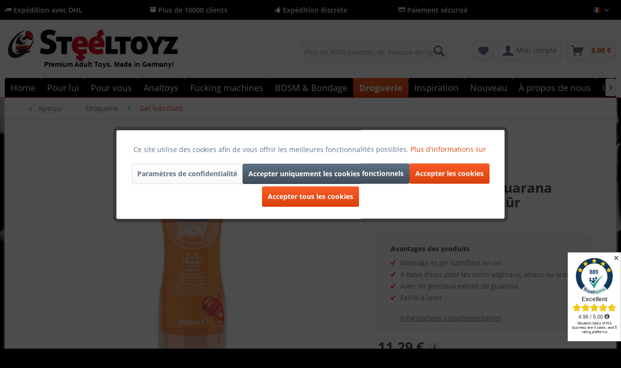

--- FILE ---
content_type: text/html; charset=UTF-8
request_url: https://www.steeltoyz.fr/droguerie/gel-lubrifiant/9969/durex-play-2-in-1-guarana-latex-preservatif-sur
body_size: 28651
content:
<!DOCTYPE html>
<html class="no-js" lang="fr-FR" itemscope="itemscope" itemtype="http://schema.org/WebPage">
<head>
<meta charset="utf-8">
<meta name="author" content="Steeltoyz" />
<meta name="robots" content="index,follow" />
<meta name="revisit-after" content="15 jours" />
<meta name="keywords" content="Lubrifiant" />
<meta name="description" content="Lubrifiant et gel de massage. Lubrifiant et crème 2 en 1 pour des relations sexuelles sans problème. Livraison discrète. A découvrir dès maintenant dans la boutique." />
<meta property="og:type" content="product" />
<meta property="og:site_name" content="Steeltoyz" />
<meta property="og:url" content="https://www.steeltoyz.fr/droguerie/gel-lubrifiant/9969/durex-play-2-in-1-guarana-latex-preservatif-sur" />
<meta property="og:title" content="Durex Play 2 in 1 Guarana Latex préservatif sûr" />
<meta property="og:description" content="De la pure stimulation !  Lubrifiant et gel de massage à l&#039;extrait de guarana stimulant. Préservatif en latex sans danger. 200 ml.
Qu&#039;est-ce qu&#039;un…" />
<meta property="og:image" content="https://www.steeltoyz.fr/media/image/a2/03/ee/durex-play-2-in-1-guarana-latexkondomsicher-gleitgel-sex-06146100000.jpg" />
<meta property="product:brand" content="Durex" />
<meta property="product:price" content="11,29" />
<meta property="product:product_link" content="https://www.steeltoyz.fr/droguerie/gel-lubrifiant/9969/durex-play-2-in-1-guarana-latex-preservatif-sur" />
<meta name="twitter:card" content="product" />
<meta name="twitter:site" content="Steeltoyz" />
<meta name="twitter:title" content="Durex Play 2 in 1 Guarana Latex préservatif sûr" />
<meta name="twitter:description" content="De la pure stimulation !  Lubrifiant et gel de massage à l&#039;extrait de guarana stimulant. Préservatif en latex sans danger. 200 ml.
Qu&#039;est-ce qu&#039;un…" />
<meta name="twitter:image" content="https://www.steeltoyz.fr/media/image/a2/03/ee/durex-play-2-in-1-guarana-latexkondomsicher-gleitgel-sex-06146100000.jpg" />
<meta itemprop="copyrightHolder" content="Steeltoyz" />
<meta itemprop="copyrightYear" content="2017" />
<meta itemprop="isFamilyFriendly" content="True" />
<meta itemprop="image" content="https://www.steeltoyz.fr/media/image/eb/fa/17/Steeltoyz-Shop-hqx1A0ecuPTdH.jpg" />
<meta name="viewport" content="width=device-width, initial-scale=1.0">
<meta name="mobile-web-app-capable" content="yes">
<meta name="apple-mobile-web-app-title" content="Steeltoyz">
<meta name="apple-mobile-web-app-capable" content="yes">
<meta name="apple-mobile-web-app-status-bar-style" content="default">
<link rel="apple-touch-icon-precomposed" href="https://www.steeltoyz.fr/media/image/b1/00/cf/Logo-Steeltoyz_xx_200BYu7TcqQaMGP9.png">
<link rel="shortcut icon" href="https://www.steeltoyz.fr/media/unknown/ae/0c/d8/favicon23.ico">
<meta name="msapplication-navbutton-color" content="#D9400B" />
<meta name="application-name" content="Steeltoyz" />
<meta name="msapplication-starturl" content="https://www.steeltoyz.fr/" />
<meta name="msapplication-window" content="width=1024;height=768" />
<meta name="msapplication-TileImage" content="https://www.steeltoyz.fr/media/image/b1/00/cf/Logo-Steeltoyz_xx_200BYu7TcqQaMGP9.png">
<meta name="msapplication-TileColor" content="#D9400B">
<meta name="theme-color" content="#D9400B" />
<link rel="canonical" href="https://www.steeltoyz.fr/droguerie/gel-lubrifiant/9969/durex-play-2-in-1-guarana-latex-preservatif-sur" />
<title itemprop="name">Acheter un lubrifiant (extrait de guarana) | Boutique érotique </title>
<link href="/web/cache/1768343049_78c4ba5f22f913206fe56b4330932da3.css" media="all" rel="stylesheet" type="text/css" />
<script>
dataLayer = [{"pageTitle":"Acheter un lubrifiant (extrait de guarana) | Boutique \u00e9rotique | Steeltoyz","pageCategory":"Detail","pageSubCategory":"","pageCategoryID":145,"productCategoryPath":"Droguerie\/Gel lubrifiant","pageSubCategoryID":"","pageCountryCode":"fr_FR","pageLanguageCode":"fr","pageVersion":1,"pageTestVariation":"1","pageValue":1,"pageAttributes":"1","productID":9969,"productStyleID":"","productEAN":"5052197006551","productName":"Durex Play 2 in 1 Guarana Latex pr\u00e9servatif s\u00fbr","productPrice":"11.29","productCategory":"Gel lubrifiant","productCurrency":"EUR","productColor":"","productRealColor":"","visitorId":"","visitorLoginState":"Logged Out","visitorType":"NOT LOGGED IN","visitorDemographicInfo":"","visitorSocialConnections":"","visitorLifetimeValue":0,"visitorExistingCustomer":"No","productSku":"06146100000"}];
dataLayer.push (
{"ecommerce":{"currencyCode":"EUR","detail":{"products":[{"name":"Durex Play 2 in 1 Guarana Latex pr\u00e9servatif s\u00fbr","id":"06146100000","price":11.28999999999999914734871708787977695465087890625,"brand":"Durex","category":"Gel lubrifiant"}]},"impressions":[{"name":"Mister B FIST Hot Lube cr\u00e8me lubrifiante flacon pompe200 ml","id":"910860","price":28,"brand":"MisterB","position":1,"list":"Similar Articles"},{"name":"BIOglide - le gel lubrifiant anal biologique","id":"06186320000","price":17.64999999999999857891452847979962825775146484375,"brand":"Joydivision Pr\u00e4parate","position":2,"list":"Similar Articles"}]}}
);
</script>                <script>(function(w,d,s,l,i){w[l]=w[l]||[];w[l].push({'gtm.start':
new Date().getTime(),event:'gtm.js'});var f=d.getElementsByTagName(s)[0],
j=d.createElement(s),dl=l!='dataLayer'?'&l='+l:'';j.async=true;j.src=
'//www.googletagmanager.com/gtm.js?id='+i+dl;f.parentNode.insertBefore(j,f);
})(window,document,'script','dataLayer','GTM-M3T89F68');</script>
</head>
<body class="is--ctl-detail is--act-index lcc--active is--dwpec is--dwpt gtm-enhanced-ecommerce-active" >
<noscript>
<iframe src="//www.googletagmanager.com/ns.html?id=GTM-M3T89F68"
height="0"
width="0"
style="display:none;visibility:hidden">
</iframe>
</noscript>
<div data-paypalUnifiedMetaDataContainer="true"
data-paypalUnifiedRestoreOrderNumberUrl="https://www.steeltoyz.fr/widgets/PaypalUnifiedOrderNumber/restoreOrderNumber"
class="is--hidden">
</div>
<div class="page-wrap">
<noscript class="noscript-main">
<div class="alert is--warning">
<div class="alert--icon">
<i class="icon--element icon--warning"></i>
</div>
<div class="alert--content">
Pour profiter de toutes les fonctionnalités de Steeltoyz, nous vous conseillons d'activer Javascript dans votre navigateur.
</div>
</div>
</noscript>
<header class="header-main">
<div class="top-bar is--custom-top-bar">
<div class="container">
<ul class="custom-top-bar--link-list block-group">
<li class="is--list-item block">
<a href="https://www.steeltoyz.fr/frais-de-port" title="frais d'expédition"><i class="icon--truck"></i> Expédition avec DHL</a>
</li>
<li class="is--list-item block">
<i class="icon--box"></i> Plus de 10000 clients
</li>
<li class="is--list-item block">
<i class="icon--thumbsup"></i> Expédition discrète
</li>
<li class="is--list-item block">
<a href="https://www.steeltoyz.fr/methodes-de-paiement" title="Modes de paiement"><i class="icon--creditcard"></i> Paiement sécurisé</a>
</li>
<li class="block">
<nav class="top-bar--navigation block" role="menubar">

            <div class="top-bar--language navigation--entry">
            
                                    <form method="post" class="language--form">
                        
                            <div class="field--select">
                                                                    <div class="language--flag fr_FR">French</div>
                                                                
                                    <div class="select-field">
                                        <select name="__shop" class="language--select" data-auto-submit="true">
                                                                                            <option value="1" >
                                                    Deutsch
                                                </option>
                                                                                            <option value="2" >
                                                    English
                                                </option>
                                                                                            <option value="4" selected="selected">
                                                    French
                                                </option>
                                                                                            <option value="7" >
                                                    Dutch
                                                </option>
                                                                                            <option value="8" >
                                                    Spanish
                                                </option>
                                                                                            <option value="9" >
                                                    Italian
                                                </option>
                                                                                    </select>
                                    </div>
                                
                                <input type="hidden" name="__redirect" value="1">
                                
                            </div>
                        
                    </form>
                            
        </div>
    



    

<div class="navigation--entry entry--compare is--hidden" role="menuitem" aria-haspopup="true" data-drop-down-menu="true">
    

</div>
</nav>
</li>
</ul>
</div>
</div>
<div class="container header--navigation">
<div class="logo-main block-group" role="banner">
<div class="logo--shop block">
<a class="logo--link" href="https://www.steeltoyz.fr/" title="Steeltoyz - BDSM Shop aller à la page d&#039;accueil">
<picture>
<source srcset="https://www.steeltoyz.fr/media/image/eb/fa/17/Steeltoyz-Shop-hqx1A0ecuPTdH.jpg" media="(min-width: 78.75em)">
<source srcset="https://www.steeltoyz.fr/media/image/eb/fa/17/Steeltoyz-Shop-hqx1A0ecuPTdH.jpg" media="(min-width: 64em)">
<source srcset="https://www.steeltoyz.fr/media/image/eb/fa/17/Steeltoyz-Shop-hqx1A0ecuPTdH.jpg" media="(min-width: 48em)">
<img srcset="https://www.steeltoyz.fr/media/image/eb/fa/17/Steeltoyz-Shop-hqx1A0ecuPTdH.jpg" alt="Steeltoyz - BDSM Shop aller à la page d&#039;accueil" />
</picture>
</a>
<a class="logo2--element" href="https://www.steeltoyz.fr/"><img src="https://www.steeltoyz.fr/media/image/c7/07/34/Logo.jpg" alt="Bild"></a>
<p class="logo--text">Premium Adult Toys. Made in Germany!</p>
</div>
</div>
<nav class="shop--navigation block-group">
<ul class="navigation--list block-group" role="menubar">
<li class="navigation--entry entry--menu-left" role="menuitem">
<a class="entry--link entry--trigger btn is--icon-left" href="#offcanvas--left" data-offcanvas="true" data-offCanvasSelector=".sidebar-main" aria-label="Menu">
<i class="icon--menu"></i>
</a>
</li>
<li class="navigation--entry entry--logo" role="menuitem">
<a class="logo--link" href="https://www.steeltoyz.fr/" title="Steeltoyz - ">
<img srcset="https://www.steeltoyz.fr/media/image/eb/fa/17/Steeltoyz-Shop-hqx1A0ecuPTdH.jpg" alt="Steeltoyz - " />
</a>
</li>
<li class="navigation--entry entry--search" role="menuitem" data-search="true" aria-haspopup="true" data-minLength="3">
<a class="btn entry--link entry--trigger" href="#show-hide--search" title="Afficher / fermer la recherche">
<i class="icon--search"></i>
<span class="search--display">Rechercher</span>
</a>
<form action="/search" method="get" class="main-search--form">
<input type="search" name="sSearch" class="main-search--field" autocomplete="off" autocapitalize="off" placeholder="Plus de 4000 produits de marque en ligne" maxlength="30"  />
<button type="submit" class="main-search--button">
<i class="icon--search"></i>
<span class="main-search--text">Rechercher</span>
</button>
<div class="form--ajax-loader">&nbsp;</div>
</form>
<div class="main-search--results"></div>
</li>
<li class="navigation--entry entry--ssl" role="menuitem">
<img class="ssl--picture" src="https://www.steeltoyz.fr/media/image/f6/12/e1/SSL.jpg" alt="SSL-Logo" />
</li>

    <li class="navigation--entry entry--notepad" role="menuitem">
        
        <a href="https://www.steeltoyz.fr/note" title="Mémo" class="btn">
            <i class="icon--heart"></i>
                    </a>
    </li>




    <li class="navigation--entry entry--account"
        role="menuitem"
        data-offcanvas="true"
        data-offCanvasSelector=".account--dropdown-navigation">
        
            <a href="https://www.steeltoyz.fr/account"
               title="Mon compte"
               class="btn is--icon-left entry--link account--link">
                <i class="icon--account"></i>
                                    <span class="account--display">
                        Mon compte
                    </span>
                            </a>
        

            </li>




    <li class="navigation--entry entry--cart" role="menuitem">
        
        <a class="btn is--icon-left cart--link" href="https://www.steeltoyz.fr/checkout/cart" title="Panier d&#039;achat">
            <span class="cart--display">
                                    Panier d'achat
                            </span>

            <span class="badge is--primary is--minimal cart--quantity is--hidden">0</span>

            <i class="icon--basket"></i>

            <span class="cart--amount">
                0,00&nbsp;&euro; <span class="tooltip price-tooltip"><i class="icon--info"></i></span>
            </span>
        </a>
        <div class="ajax-loader">&nbsp;</div>
    </li>



</ul>
</nav>
<div class="container--ajax-cart" data-collapse-cart="true" data-displayMode="offcanvas"></div>
</div>
</header>
<nav class="navigation-main">
<div class="container" data-menu-scroller="true" data-listSelector=".navigation--list.container" data-viewPortSelector=".navigation--list-wrapper">
<div class="navigation--list-wrapper">
<ul class="navigation--list container" role="menubar" itemscope="itemscope" itemtype="http://schema.org/SiteNavigationElement">
<li class="navigation--entry is--home" role="menuitem"><a class="navigation--link is--first" href="https://www.steeltoyz.fr/" title="Home" itemprop="url"><span itemprop="name">Home</span></a></li><li class="navigation--entry" role="menuitem"><a class="navigation--link" href="https://www.steeltoyz.fr/pour-lui/" title="Pour lui" itemprop="url"><span itemprop="name">Pour lui</span></a></li><li class="navigation--entry" role="menuitem"><a class="navigation--link" href="https://www.steeltoyz.fr/pour-vous/" title="Pour vous" itemprop="url"><span itemprop="name">Pour vous</span></a></li><li class="navigation--entry" role="menuitem"><a class="navigation--link" href="https://www.steeltoyz.fr/analtoys/" title="Analtoys" itemprop="url"><span itemprop="name">Analtoys</span></a></li><li class="navigation--entry" role="menuitem"><a class="navigation--link" href="https://www.steeltoyz.fr/fucking-machines/" title="Fucking machines" itemprop="url"><span itemprop="name">Fucking machines</span></a></li><li class="navigation--entry" role="menuitem"><a class="navigation--link" href="https://www.steeltoyz.fr/bdsm-bondage/" title="BDSM & Bondage" itemprop="url"><span itemprop="name">BDSM & Bondage</span></a></li><li class="navigation--entry is--active" role="menuitem"><a class="navigation--link is--active" href="https://www.steeltoyz.fr/droguerie/" title="Droguerie" itemprop="url"><span itemprop="name">Droguerie</span></a></li><li class="navigation--entry" role="menuitem"><a class="navigation--link" href="https://www.steeltoyz.fr/inspiration/" title="Inspiration" itemprop="url"><span itemprop="name">Inspiration</span></a></li><li class="navigation--entry" role="menuitem"><a class="navigation--link" href="https://www.steeltoyz.fr/nouveau/" title="Nouveau" itemprop="url"><span itemprop="name">Nouveau</span></a></li><li class="navigation--entry" role="menuitem"><a class="navigation--link" href="https://www.steeltoyz.fr/a-propos-de-nous/" title="À propos de nous" itemprop="url"><span itemprop="name">À propos de nous</span></a></li><li class="navigation--entry" role="menuitem"><a class="navigation--link" href="https://www.steeltoyz.fr/uniques/" title="Uniques" itemprop="url"><span itemprop="name">Uniques</span></a></li>            </ul>
</div>
<div class="advanced-menu" data-advanced-menu="true" data-hoverDelay="250">
<div class="menu--container">
<div class="button-container">
<a href="https://www.steeltoyz.fr/pour-lui/" class="button--category" title="Accéder à la catégorie Pour lui">
<i class="icon--arrow-right"></i>
Accéder à la catégorie Pour lui
</a>
<span class="button--close">
<i class="icon--cross"></i>
</span>
</div>
<div class="content--wrapper has--content">
<ul class="menu--list menu--level-0 columns--4" style="width: 100%;">
<li class="menu--list-item item--level-0" style="width: 100%">
<a href="https://www.steeltoyz.fr/pour-lui/ballstretcher/" class="menu--list-item-link" title="Ballstretcher">Ballstretcher</a>
<ul class="menu--list menu--level-1 columns--4">
<li class="menu--list-item item--level-1">
<a href="https://www.steeltoyz.fr/pour-lui/ballstretcher/ballstretcher-en-acier-inoxydable/" class="menu--list-item-link" title="Ballstretcher en acier inoxydable">Ballstretcher en acier inoxydable</a>
</li>
<li class="menu--list-item item--level-1">
<a href="https://www.steeltoyz.fr/pour-lui/ballstretcher/ballstretcher-en-cuir/" class="menu--list-item-link" title="Ballstretcher en cuir">Ballstretcher en cuir</a>
</li>
<li class="menu--list-item item--level-1">
<a href="https://www.steeltoyz.fr/pour-lui/ballstretcher/ballstretcher-en-silicone/" class="menu--list-item-link" title="Ballstretcher en silicone">Ballstretcher en silicone</a>
</li>
<li class="menu--list-item item--level-1">
<a href="https://www.steeltoyz.fr/pour-lui/ballstretcher/menottes-testiculaires/" class="menu--list-item-link" title="Menottes testiculaires">Menottes testiculaires</a>
</li>
<li class="menu--list-item item--level-1">
<a href="https://www.steeltoyz.fr/pour-lui/ballstretcher/pieces-uniques-en-stock/" class="menu--list-item-link" title="Pièces uniques en stock !">Pièces uniques en stock !</a>
</li>
<li class="menu--list-item item--level-1">
<a href="https://www.steeltoyz.fr/pour-lui/ballstretcher/ballstretcher-expander/" class="menu--list-item-link" title="Ballstretcher Expander">Ballstretcher Expander</a>
</li>
<li class="menu--list-item item--level-1">
<a href="https://www.steeltoyz.fr/pour-lui/ballstretcher/guide-de-l-etireur-de-balle/" class="menu--list-item-link" title="Guide de l&#039;étireur de balle">Guide de l'étireur de balle</a>
</li>
</ul>
</li>
<li class="menu--list-item item--level-0" style="width: 100%">
<a href="https://www.steeltoyz.fr/pour-lui/masturbateur/" class="menu--list-item-link" title="Masturbateur">Masturbateur</a>
<ul class="menu--list menu--level-1 columns--4">
<li class="menu--list-item item--level-1">
<a href="https://www.steeltoyz.fr/pour-lui/masturbateur/silicone-masturbator/" class="menu--list-item-link" title="Silicone Masturbator">Silicone Masturbator</a>
</li>
<li class="menu--list-item item--level-1">
<a href="https://www.steeltoyz.fr/pour-lui/masturbateur/masturbateur-automatique/" class="menu--list-item-link" title="Masturbateur automatique">Masturbateur automatique</a>
</li>
<li class="menu--list-item item--level-1">
<a href="https://www.steeltoyz.fr/pour-lui/masturbateur/masturbateur-torso/" class="menu--list-item-link" title="Masturbateur Torso">Masturbateur Torso</a>
</li>
</ul>
</li>
<li class="menu--list-item item--level-0" style="width: 100%">
<a href="/analtoys/" class="menu--list-item-link" title="Plug anal">Plug anal</a>
</li>
<li class="menu--list-item item--level-0" style="width: 100%">
<a href="https://www.steeltoyz.fr/pour-lui/chastete/" class="menu--list-item-link" title="Chasteté">Chasteté</a>
<ul class="menu--list menu--level-1 columns--4">
<li class="menu--list-item item--level-1">
<a href="https://www.steeltoyz.fr/pour-lui/chastete/cages-de-chastete/" class="menu--list-item-link" title="Cages de chasteté">Cages de chasteté</a>
</li>
<li class="menu--list-item item--level-1">
<a href="https://www.steeltoyz.fr/pour-lui/chastete/guide-de-la-chastete/" class="menu--list-item-link" title="Guide de la chasteté">Guide de la chasteté</a>
</li>
</ul>
</li>
<li class="menu--list-item item--level-0" style="width: 100%">
<a href="https://www.steeltoyz.fr/pour-lui/pompe-a-penis/" class="menu--list-item-link" title="Pompe à pénis">Pompe à pénis</a>
<ul class="menu--list menu--level-1 columns--4">
<li class="menu--list-item item--level-1">
<a href="https://www.steeltoyz.fr/pour-lui/pompe-a-penis/pompe-a-penis-pour-debutants/" class="menu--list-item-link" title="Pompe à pénis pour débutants">Pompe à pénis pour débutants</a>
</li>
<li class="menu--list-item item--level-1">
<a href="https://www.steeltoyz.fr/pour-lui/pompe-a-penis/pompes-a-penis-pour-les-professionnels/" class="menu--list-item-link" title="Pompes à pénis pour les professionnels">Pompes à pénis pour les professionnels</a>
</li>
<li class="menu--list-item item--level-1">
<a href="https://www.steeltoyz.fr/pour-lui/pompe-a-penis/pompe-a-penis-electrique/" class="menu--list-item-link" title="Pompe à pénis électrique">Pompe à pénis électrique</a>
</li>
<li class="menu--list-item item--level-1">
<a href="https://www.steeltoyz.fr/pour-lui/pompe-a-penis/pompe-a-penis-froehle/" class="menu--list-item-link" title="Pompe à pénis Fröhle">Pompe à pénis Fröhle</a>
</li>
<li class="menu--list-item item--level-1">
<a href="https://www.steeltoyz.fr/pour-lui/pompe-a-penis/guide-de-la-pompe-a-penis/" class="menu--list-item-link" title="Guide de la pompe à pénis">Guide de la pompe à pénis</a>
</li>
</ul>
</li>
<li class="menu--list-item item--level-0" style="width: 100%">
<a href="https://www.steeltoyz.fr/pour-lui/penisring/" class="menu--list-item-link" title="Penisring">Penisring</a>
<ul class="menu--list menu--level-1 columns--4">
<li class="menu--list-item item--level-1">
<a href="https://www.steeltoyz.fr/pour-lui/penisring/penisringe-en-acier-inoxydable/" class="menu--list-item-link" title="Penisringe en acier inoxydable">Penisringe en acier inoxydable</a>
</li>
<li class="menu--list-item item--level-1">
<a href="https://www.steeltoyz.fr/pour-lui/penisring/anneaux-peniens-en-silicone/" class="menu--list-item-link" title="Anneaux péniens en silicone">Anneaux péniens en silicone</a>
</li>
<li class="menu--list-item item--level-1">
<a href="https://www.steeltoyz.fr/pour-lui/penisring/anneaux-de-penis-en-cuir/" class="menu--list-item-link" title="Anneaux de pénis en cuir">Anneaux de pénis en cuir</a>
</li>
<li class="menu--list-item item--level-1">
<a href="https://www.steeltoyz.fr/pour-lui/penisring/boucle-de-penis/" class="menu--list-item-link" title="Boucle de pénis">Boucle de pénis</a>
</li>
<li class="menu--list-item item--level-1">
<a href="https://www.steeltoyz.fr/pour-lui/penisring/penisring-avec-vibration/" class="menu--list-item-link" title="Penisring avec vibration">Penisring avec vibration</a>
</li>
<li class="menu--list-item item--level-1">
<a href="https://www.steeltoyz.fr/pour-lui/penisring/penisring-avec-boule-anale/" class="menu--list-item-link" title="Penisring avec boule anale">Penisring avec boule anale</a>
</li>
<li class="menu--list-item item--level-1">
<a href="https://www.steeltoyz.fr/pour-lui/penisring/penisring-guide-pratique/" class="menu--list-item-link" title="Penisring Guide pratique">Penisring Guide pratique</a>
</li>
</ul>
</li>
<li class="menu--list-item item--level-0" style="width: 100%">
<a href="https://www.steeltoyz.fr/pour-lui/stimulation-de-l-uretre/" class="menu--list-item-link" title="Stimulation de l&#039;urètre">Stimulation de l'urètre</a>
<ul class="menu--list menu--level-1 columns--4">
<li class="menu--list-item item--level-1">
<a href="/pour-lui/stimulation-de-l-uretre/guide-du-dilatateur/guide-du-dilatateur-pour-debuter-dans-la-stimulation-de-l-uretre" class="menu--list-item-link" title="Guide du dilatateur">Guide du dilatateur</a>
</li>
<li class="menu--list-item item--level-1">
<a href="https://www.steeltoyz.fr/pour-lui/stimulation-de-l-uretre/acheter-un-dilatateur/" class="menu--list-item-link" title="Acheter un dilatateur">Acheter un dilatateur</a>
</li>
<li class="menu--list-item item--level-1">
<a href="https://www.steeltoyz.fr/pour-lui/stimulation-de-l-uretre/acheter-un-plug-penis/" class="menu--list-item-link" title="Acheter un plug pénis">Acheter un plug pénis</a>
</li>
</ul>
</li>
<li class="menu--list-item item--level-0" style="width: 100%">
<a href="https://www.steeltoyz.fr/pour-lui/massage-de-la-prostate/" class="menu--list-item-link" title="Massage de la prostate">Massage de la prostate</a>
<ul class="menu--list menu--level-1 columns--4">
<li class="menu--list-item item--level-1">
<a href="https://www.steeltoyz.fr/pour-lui/massage-de-la-prostate/vibrateur-pour-la-prostate/" class="menu--list-item-link" title="Vibrateur pour la prostate">Vibrateur pour la prostate</a>
</li>
<li class="menu--list-item item--level-1">
<a href="https://www.steeltoyz.fr/pour-lui/massage-de-la-prostate/instructions-pour-le-massage-de-la-prostate/" class="menu--list-item-link" title="Instructions pour le massage de la prostate">Instructions pour le massage de la prostate</a>
</li>
</ul>
</li>
<li class="menu--list-item item--level-0" style="width: 100%">
<a href="https://www.steeltoyz.fr/pour-lui/anneau-de-gland/" class="menu--list-item-link" title="Anneau de gland">Anneau de gland</a>
</li>
<li class="menu--list-item item--level-0" style="width: 100%">
<a href="https://www.steeltoyz.fr/pour-lui/lingerie-pour-hommes/" class="menu--list-item-link" title="Lingerie pour hommes">Lingerie pour hommes</a>
<ul class="menu--list menu--level-1 columns--4">
<li class="menu--list-item item--level-1">
<a href="https://www.steeltoyz.fr/pour-lui/lingerie-pour-hommes/harnais/" class="menu--list-item-link" title="Harnais">Harnais</a>
</li>
<li class="menu--list-item item--level-1">
<a href="https://www.steeltoyz.fr/pour-lui/lingerie-pour-hommes/t-shirts-bodies/" class="menu--list-item-link" title="T-shirts &amp; bodies">T-shirts & bodies</a>
</li>
<li class="menu--list-item item--level-1">
<a href="https://www.steeltoyz.fr/pour-lui/lingerie-pour-hommes/pants-boxers-pour-hommes/" class="menu--list-item-link" title="Pants &amp; Boxers pour hommes">Pants & Boxers pour hommes</a>
</li>
<li class="menu--list-item item--level-1">
<a href="https://www.steeltoyz.fr/pour-lui/lingerie-pour-hommes/slips-et-strings-pour-hommes/" class="menu--list-item-link" title="Slips et strings pour hommes">Slips et strings pour hommes</a>
</li>
<li class="menu--list-item item--level-1">
<a href="https://www.steeltoyz.fr/pour-lui/lingerie-pour-hommes/vetements-vernis-pour-hommes/" class="menu--list-item-link" title=" Vêtements vernis pour hommes"> Vêtements vernis pour hommes</a>
</li>
</ul>
</li>
</ul>
</div>
</div>
<div class="menu--container">
<div class="button-container">
<a href="https://www.steeltoyz.fr/pour-vous/" class="button--category" title="Accéder à la catégorie Pour vous">
<i class="icon--arrow-right"></i>
Accéder à la catégorie Pour vous
</a>
<span class="button--close">
<i class="icon--cross"></i>
</span>
</div>
<div class="content--wrapper has--content">
<ul class="menu--list menu--level-0 columns--4" style="width: 100%;">
<li class="menu--list-item item--level-0" style="width: 100%">
<a href="https://www.steeltoyz.fr/pour-vous/massage-du-clitoris/" class="menu--list-item-link" title="Massage du clitoris">Massage du clitoris</a>
</li>
<li class="menu--list-item item--level-0" style="width: 100%">
<a href="https://www.steeltoyz.fr/pour-vous/ecarteur-de-levres/" class="menu--list-item-link" title="Ecarteur de lèvres">Ecarteur de lèvres</a>
</li>
<li class="menu--list-item item--level-0" style="width: 100%">
<a href="https://www.steeltoyz.fr/pour-vous/baton-de-massage/" class="menu--list-item-link" title="Bâton de massage">Bâton de massage</a>
</li>
<li class="menu--list-item item--level-0" style="width: 100%">
<a href="https://www.steeltoyz.fr/pour-vous/gode-a-injection/" class="menu--list-item-link" title="Gode à injection">Gode à injection</a>
</li>
<li class="menu--list-item item--level-0" style="width: 100%">
<a href="https://www.steeltoyz.fr/pour-vous/gode-ceinture/" class="menu--list-item-link" title="Gode ceinture">Gode ceinture</a>
</li>
<li class="menu--list-item item--level-0" style="width: 100%">
<a href="https://www.steeltoyz.fr/pour-vous/vibrateurs-classiques/" class="menu--list-item-link" title="Vibrateurs classiques">Vibrateurs classiques</a>
</li>
<li class="menu--list-item item--level-0" style="width: 100%">
<a href="https://www.steeltoyz.fr/pour-vous/pompe-a-moules-et-compagnie/" class="menu--list-item-link" title="Pompe à moules et compagnie">Pompe à moules et compagnie</a>
</li>
<li class="menu--list-item item--level-0" style="width: 100%">
<a href="https://www.steeltoyz.fr/pour-vous/bijoux-accessoires/" class="menu--list-item-link" title="Bijoux &amp; accessoires">Bijoux & accessoires</a>
</li>
<li class="menu--list-item item--level-0" style="width: 100%">
<a href="https://www.steeltoyz.fr/pour-vous/boules-d-amour/" class="menu--list-item-link" title="Boules d&#039;amour">Boules d'amour</a>
</li>
<li class="menu--list-item item--level-0" style="width: 100%">
<a href="https://www.steeltoyz.fr/pour-vous/vibromasseur-a-perles/" class="menu--list-item-link" title="Vibromasseur à perles">Vibromasseur à perles</a>
</li>
<li class="menu--list-item item--level-0" style="width: 100%">
<a href="https://www.steeltoyz.fr/pour-vous/godemiche-en-verre/" class="menu--list-item-link" title="Godemiché en verre">Godemiché en verre</a>
</li>
<li class="menu--list-item item--level-0" style="width: 100%">
<a href="https://www.steeltoyz.fr/pour-vous/godemiches-naturels/" class="menu--list-item-link" title="Godemichés naturels">Godemichés naturels</a>
</li>
<li class="menu--list-item item--level-0" style="width: 100%">
<a href="https://www.steeltoyz.fr/pour-vous/suceur-de-tetons/" class="menu--list-item-link" title="Suceur de tétons">Suceur de tétons</a>
</li>
<li class="menu--list-item item--level-0" style="width: 100%">
<a href="https://www.steeltoyz.fr/pour-vous/accessoires/" class="menu--list-item-link" title="Accessoires">Accessoires</a>
</li>
<li class="menu--list-item item--level-0" style="width: 100%">
<a href="https://www.steeltoyz.fr/pour-vous/oeufs-vibrants/" class="menu--list-item-link" title="Œufs vibrants">Œufs vibrants</a>
</li>
<li class="menu--list-item item--level-0" style="width: 100%">
<a href="https://www.steeltoyz.fr/pour-vous/vibrateurs-speciaux/" class="menu--list-item-link" title="Vibrateurs spéciaux">Vibrateurs spéciaux</a>
</li>
<li class="menu--list-item item--level-0" style="width: 100%">
<a href="https://www.steeltoyz.fr/pour-vous/vibrateurs-a-poser/" class="menu--list-item-link" title="Vibrateurs à poser">Vibrateurs à poser</a>
</li>
<li class="menu--list-item item--level-0" style="width: 100%">
<a href="https://www.steeltoyz.fr/pour-vous/nylons/" class="menu--list-item-link" title="Nylons">Nylons</a>
<ul class="menu--list menu--level-1 columns--4">
</ul>
</li>
</ul>
</div>
</div>
<div class="menu--container">
<div class="button-container">
<a href="https://www.steeltoyz.fr/analtoys/" class="button--category" title="Accéder à la catégorie Analtoys">
<i class="icon--arrow-right"></i>
Accéder à la catégorie Analtoys
</a>
<span class="button--close">
<i class="icon--cross"></i>
</span>
</div>
<div class="content--wrapper has--content">
<ul class="menu--list menu--level-0 columns--4" style="width: 100%;">
<li class="menu--list-item item--level-0" style="width: 100%">
<a href="https://www.steeltoyz.fr/analtoys/plug-anal/" class="menu--list-item-link" title="Plug Anal">Plug Anal</a>
<ul class="menu--list menu--level-1 columns--4">
<li class="menu--list-item item--level-1">
<a href="https://www.steeltoyz.fr/analtoys/plug-anal/plug-anal/" class="menu--list-item-link" title="Plug Anal">Plug Anal</a>
</li>
<li class="menu--list-item item--level-1">
<a href="https://www.steeltoyz.fr/analtoys/plug-anal/acier-inoxydable-plug-anal/" class="menu--list-item-link" title="Acier inoxydable Plug Anal">Acier inoxydable Plug Anal</a>
</li>
<li class="menu--list-item item--level-1">
<a href="https://www.steeltoyz.fr/analtoys/plug-anal/gonflable-plug-anal/" class="menu--list-item-link" title="Gonflable Plug Anal">Gonflable Plug Anal</a>
</li>
<li class="menu--list-item item--level-1">
<a href="https://www.steeltoyz.fr/analtoys/plug-anal/canal-anal-plug-creux/" class="menu--list-item-link" title="Canal anal (plug creux)">Canal anal (plug creux)</a>
</li>
<li class="menu--list-item item--level-1">
<a href="https://www.steeltoyz.fr/analtoys/plug-anal/anal-formation/" class="menu--list-item-link" title="Anal Formation">Anal Formation</a>
</li>
</ul>
</li>
<li class="menu--list-item item--level-0" style="width: 100%">
<a href="https://www.steeltoyz.fr/analtoys/douche-anale/" class="menu--list-item-link" title="Douche anale">Douche anale</a>
</li>
<li class="menu--list-item item--level-0" style="width: 100%">
<a href="https://www.steeltoyz.fr/analtoys/chaine-anale/" class="menu--list-item-link" title="Chaîne anale">Chaîne anale</a>
</li>
<li class="menu--list-item item--level-0" style="width: 100%">
<a href="https://www.steeltoyz.fr/analtoys/lubrifiant-anal/" class="menu--list-item-link" title="Lubrifiant anal">Lubrifiant anal</a>
</li>
<li class="menu--list-item item--level-0" style="width: 100%">
<a href="https://www.steeltoyz.fr/analtoys/main-de-poing/" class="menu--list-item-link" title="Main de poing">Main de poing</a>
</li>
<li class="menu--list-item item--level-0" style="width: 100%">
<a href="https://www.steeltoyz.fr/analtoys/godemiche-strapon/" class="menu--list-item-link" title="Godemiché Strapon">Godemiché Strapon</a>
</li>
<li class="menu--list-item item--level-0" style="width: 100%">
<a href="https://www.steeltoyz.fr/analtoys/njoy-bouchon-en-acier-inoxydable/" class="menu--list-item-link" title="NJOY Bouchon en acier inoxydable">NJOY Bouchon en acier inoxydable</a>
</li>
<li class="menu--list-item item--level-0" style="width: 100%">
<a href="https://www.steeltoyz.fr/analtoys/gode-monstre/" class="menu--list-item-link" title="Gode monstre">Gode monstre</a>
</li>
<li class="menu--list-item item--level-0" style="width: 100%">
<a href="https://www.steeltoyz.fr/analtoys/systeme-hung/" class="menu--list-item-link" title="Système Hung">Système Hung</a>
</li>
<li class="menu--list-item item--level-0" style="width: 100%">
<a href="https://www.steeltoyz.fr/analtoys/guide-des-jouets-anaux-et-du-sexe-anal/" class="menu--list-item-link" title="Guide des jouets anaux et du sexe anal">Guide des jouets anaux et du sexe anal</a>
<ul class="menu--list menu--level-1 columns--4">
</ul>
</li>
</ul>
</div>
</div>
<div class="menu--container">
<div class="button-container">
<a href="https://www.steeltoyz.fr/fucking-machines/" class="button--category" title="Accéder à la catégorie Fucking machines">
<i class="icon--arrow-right"></i>
Accéder à la catégorie Fucking machines
</a>
<span class="button--close">
<i class="icon--cross"></i>
</span>
</div>
<div class="content--wrapper has--content">
<ul class="menu--list menu--level-0 columns--4" style="width: 100%;">
<li class="menu--list-item item--level-0" style="width: 100%">
<a href="https://www.steeltoyz.fr/fucking-machines/machines-a-baiser-serie-professionnelle/" class="menu--list-item-link" title="Machines à baiser Série professionnelle">Machines à baiser Série professionnelle</a>
</li>
<li class="menu--list-item item--level-0" style="width: 100%">
<a href="https://www.steeltoyz.fr/fucking-machines/baiseuse-serie-compact/" class="menu--list-item-link" title="Baiseuse série Compact">Baiseuse série Compact</a>
</li>
<li class="menu--list-item item--level-0" style="width: 100%">
<a href="https://www.steeltoyz.fr/fucking-machines/godemiches-machines-a-baiser/" class="menu--list-item-link" title="Godemichés Machines à baiser">Godemichés Machines à baiser</a>
</li>
<li class="menu--list-item item--level-0" style="width: 100%">
<a href="https://www.steeltoyz.fr/fucking-machines/accessoires-pour-machines-a-baiser/" class="menu--list-item-link" title="Accessoires pour machines à baiser">Accessoires pour machines à baiser</a>
</li>
</ul>
</div>
</div>
<div class="menu--container">
<div class="button-container">
<a href="https://www.steeltoyz.fr/bdsm-bondage/" class="button--category" title="Accéder à la catégorie BDSM &amp; Bondage">
<i class="icon--arrow-right"></i>
Accéder à la catégorie BDSM & Bondage
</a>
<span class="button--close">
<i class="icon--cross"></i>
</span>
</div>
<div class="content--wrapper has--content">
<ul class="menu--list menu--level-0 columns--4" style="width: 100%;">
<li class="menu--list-item item--level-0" style="width: 100%">
<a href="https://www.steeltoyz.fr/bdsm-bondage/bdsm-fuer-paare-einsteiger/" class="menu--list-item-link" title="BDSM für Paare &amp; Einsteiger">BDSM für Paare & Einsteiger</a>
</li>
<li class="menu--list-item item--level-0" style="width: 100%">
<a href="https://www.steeltoyz.fr/bdsm-bondage/jouets-bdsm/" class="menu--list-item-link" title="Jouets BDSM">Jouets BDSM</a>
<ul class="menu--list menu--level-1 columns--4">
<li class="menu--list-item item--level-1">
<a href="https://www.steeltoyz.fr/bdsm-bondage/jouets-bdsm/cbt-cock-and-ball/" class="menu--list-item-link" title="CBT Cock and Ball">CBT Cock and Ball</a>
</li>
<li class="menu--list-item item--level-1">
<a href="https://www.steeltoyz.fr/bdsm-bondage/jouets-bdsm/nippelklemmen/" class="menu--list-item-link" title="Nippelklemmen">Nippelklemmen</a>
</li>
<li class="menu--list-item item--level-1">
<a href="https://www.steeltoyz.fr/bdsm-bondage/jouets-bdsm/baillon-buccal/" class="menu--list-item-link" title="Bâillon buccal">Bâillon buccal</a>
</li>
<li class="menu--list-item item--level-1">
<a href="https://www.steeltoyz.fr/bdsm-bondage/jouets-bdsm/electrosexuel/" class="menu--list-item-link" title="Electrosexuel">Electrosexuel</a>
</li>
<li class="menu--list-item item--level-1">
<a href="https://www.steeltoyz.fr/bdsm-bondage/jouets-bdsm/crochet-anal/" class="menu--list-item-link" title="Crochet anal">Crochet anal</a>
</li>
</ul>
</li>
<li class="menu--list-item item--level-0" style="width: 100%">
<a href="https://www.steeltoyz.fr/bdsm-bondage/jouets-de-bondage/" class="menu--list-item-link" title="Jouets de bondage">Jouets de bondage</a>
<ul class="menu--list menu--level-1 columns--4">
<li class="menu--list-item item--level-1">
<a href="https://www.steeltoyz.fr/bdsm-bondage/jouets-de-bondage/menottes-pour-le-cou/" class="menu--list-item-link" title="Menottes pour le cou">Menottes pour le cou</a>
</li>
<li class="menu--list-item item--level-1">
<a href="https://www.steeltoyz.fr/cat/index/sCategory/121" class="menu--list-item-link" title="Menottes">Menottes</a>
</li>
<li class="menu--list-item item--level-1">
<a href="https://www.steeltoyz.fr/bdsm-bondage/jouets-de-bondage/menottes-de-cheville/" class="menu--list-item-link" title="Menottes de cheville">Menottes de cheville</a>
</li>
<li class="menu--list-item item--level-1">
<a href="https://www.steeltoyz.fr/bdsm-bondage/jouets-de-bondage/menottes/" class="menu--list-item-link" title="Menottes">Menottes</a>
</li>
<li class="menu--list-item item--level-1">
<a href="https://www.steeltoyz.fr/bdsm-bondage/jouets-de-bondage/cordes-de-bondage/" class="menu--list-item-link" title="Cordes de bondage">Cordes de bondage</a>
</li>
<li class="menu--list-item item--level-1">
<a href="https://www.steeltoyz.fr/bdsm-bondage/jouets-de-bondage/bondage-set/" class="menu--list-item-link" title="Bondage Set">Bondage Set</a>
</li>
<li class="menu--list-item item--level-1">
<a href="https://www.steeltoyz.fr/bdsm-bondage/jouets-de-bondage/sexfesseln/" class="menu--list-item-link" title="Sexfesseln">Sexfesseln</a>
</li>
<li class="menu--list-item item--level-1">
<a href="https://www.steeltoyz.fr/bdsm-bondage/jouets-de-bondage/barre-d-ecartement/" class="menu--list-item-link" title="Barre d&#039;écartement">Barre d'écartement</a>
</li>
</ul>
</li>
<li class="menu--list-item item--level-0" style="width: 100%">
<a href="https://www.steeltoyz.fr/bdsm-bondage/fouets/" class="menu--list-item-link" title="Fouets">Fouets</a>
<ul class="menu--list menu--level-1 columns--4">
<li class="menu--list-item item--level-1">
<a href="https://www.steeltoyz.fr/bdsm-bondage/fouets/paddle/" class="menu--list-item-link" title="Paddle">Paddle</a>
</li>
<li class="menu--list-item item--level-1">
<a href="https://www.steeltoyz.fr/bdsm-bondage/fouets/cravache/" class="menu--list-item-link" title="Cravache">Cravache</a>
</li>
<li class="menu--list-item item--level-1">
<a href="https://www.steeltoyz.fr/bdsm-bondage/fouets/fouet/" class="menu--list-item-link" title="Fouet">Fouet</a>
</li>
<li class="menu--list-item item--level-1">
<a href="https://www.steeltoyz.fr/bdsm-bondage/fouets/flogger/" class="menu--list-item-link" title="Flogger">Flogger</a>
</li>
<li class="menu--list-item item--level-1">
<a href="https://www.steeltoyz.fr/bdsm-bondage/fouets/bullwhip/" class="menu--list-item-link" title="Bullwhip">Bullwhip</a>
</li>
<li class="menu--list-item item--level-1">
<a href="https://www.steeltoyz.fr/bdsm-bondage/fouets/chat-a-neuf-queues/" class="menu--list-item-link" title="Chat à neuf queues">Chat à neuf queues</a>
</li>
<li class="menu--list-item item--level-1">
<a href="https://www.steeltoyz.fr/bdsm-bondage/fouets/canne-a-pommeau/" class="menu--list-item-link" title="Canne à pommeau">Canne à pommeau</a>
</li>
<li class="menu--list-item item--level-1">
<a href="https://www.steeltoyz.fr/bdsm-bondage/fouets/guide-des-jouets-de-fessee/" class="menu--list-item-link" title="Guide des jouets de fessée">Guide des jouets de fessée</a>
</li>
</ul>
</li>
<li class="menu--list-item item--level-0" style="width: 100%">
<a href="https://www.steeltoyz.fr/bdsm-bondage/jeux-de-role/" class="menu--list-item-link" title="Jeux de rôle">Jeux de rôle</a>
<ul class="menu--list menu--level-1 columns--4">
<li class="menu--list-item item--level-1">
<a href="https://www.steeltoyz.fr/bdsm-bondage/jeux-de-role/masques-bdsm/" class="menu--list-item-link" title="Masques BDSM">Masques BDSM</a>
</li>
<li class="menu--list-item item--level-1">
<a href="https://www.steeltoyz.fr/bdsm-bondage/jeux-de-role/accessoires-cliniques/" class="menu--list-item-link" title="Accessoires cliniques">Accessoires cliniques</a>
</li>
<li class="menu--list-item item--level-1">
<a href="https://www.steeltoyz.fr/bdsm-bondage/jeux-de-role/bouchon-avec-queue/" class="menu--list-item-link" title="bouchon avec queue">bouchon avec queue</a>
</li>
<li class="menu--list-item item--level-1">
<a href="https://www.steeltoyz.fr/bdsm-bondage/jeux-de-role/costumes-sexy-pour-les-jeux-de-role/" class="menu--list-item-link" title="Costumes sexy pour les jeux de rôle">Costumes sexy pour les jeux de rôle</a>
</li>
</ul>
</li>
<li class="menu--list-item item--level-0" style="width: 100%">
<a href="https://www.steeltoyz.fr/bdsm-bondage/meubles-bdsm/" class="menu--list-item-link" title="Meubles BDSM">Meubles BDSM</a>
<ul class="menu--list menu--level-1 columns--4">
<li class="menu--list-item item--level-1">
<a href="https://www.steeltoyz.fr/bdsm-bondage/meubles-bdsm/pilier-au-sol/" class="menu--list-item-link" title="Pilier au sol">Pilier au sol</a>
</li>
<li class="menu--list-item item--level-1">
<a href="https://www.steeltoyz.fr/bdsm-bondage/meubles-bdsm/pilori/" class="menu--list-item-link" title="Pilori">Pilori</a>
</li>
<li class="menu--list-item item--level-1">
<a href="https://www.steeltoyz.fr/bdsm-bondage/meubles-bdsm/croix-de-saint-andre/" class="menu--list-item-link" title="Croix de Saint-André">Croix de Saint-André</a>
</li>
<li class="menu--list-item item--level-1">
<a href="https://www.steeltoyz.fr/bdsm-bondage/meubles-bdsm/chaise-d-esclave-et-tabouret/" class="menu--list-item-link" title="Chaise d&#039;esclave et tabouret">Chaise d'esclave et tabouret</a>
</li>
<li class="menu--list-item item--level-1">
<a href="https://www.steeltoyz.fr/bdsm-bondage/meubles-bdsm/slings-balancoires/" class="menu--list-item-link" title="Slings &amp; balançoires">Slings & balançoires</a>
</li>
<li class="menu--list-item item--level-1">
<a href="https://www.steeltoyz.fr/bdsm-bondage/meubles-bdsm/meubles-sexuels/" class="menu--list-item-link" title="Meubles sexuels">Meubles sexuels</a>
</li>
<li class="menu--list-item item--level-1">
<a href="https://www.steeltoyz.fr/bdsm-bondage/meubles-bdsm/chaise-longue-de-bondage/" class="menu--list-item-link" title="Chaise longue de bondage">Chaise longue de bondage</a>
</li>
<li class="menu--list-item item--level-1">
<a href="https://www.steeltoyz.fr/bdsm-bondage/meubles-bdsm/facesitting/" class="menu--list-item-link" title="Facesitting">Facesitting</a>
</li>
</ul>
</li>
<li class="menu--list-item item--level-0" style="width: 100%">
<a href="https://www.steeltoyz.fr/bdsm-bondage/guide-bdsm/" class="menu--list-item-link" title="Guide BDSM">Guide BDSM</a>
<ul class="menu--list menu--level-1 columns--4">
<li class="menu--list-item item--level-1">
<a href="https://www.steeltoyz.fr/bdsm-bondage/guide-bdsm/bdsm-pour-les-couples/" class="menu--list-item-link" title="BDSM pour les couples">BDSM pour les couples</a>
</li>
<li class="menu--list-item item--level-1">
<a href="https://www.steeltoyz.fr/bdsm-bondage/guide-bdsm/bdsm-pour-debutants/" class="menu--list-item-link" title="BDSM pour débutants">BDSM pour débutants</a>
</li>
<li class="menu--list-item item--level-1">
<a href="https://www.steeltoyz.fr/bdsm-bondage/guide-bdsm/jouets-bdsm/" class="menu--list-item-link" title="Jouets BDSM">Jouets BDSM</a>
</li>
<li class="menu--list-item item--level-1">
<a href="https://www.steeltoyz.fr/bdsm-bondage/guide-bdsm/la-securite-dans-le-bdsm/" class="menu--list-item-link" title="La sécurité dans le BDSM">La sécurité dans le BDSM</a>
</li>
<li class="menu--list-item item--level-1">
<a href="https://www.steeltoyz.fr/bdsm-bondage/guide-bdsm/fantaisies-bdsm/" class="menu--list-item-link" title="Fantaisies BDSM">Fantaisies BDSM</a>
</li>
<li class="menu--list-item item--level-1">
<a href="https://www.steeltoyz.fr/bdsm-bondage/guide-bdsm/connaissance-du-bdsm/" class="menu--list-item-link" title="Connaissance du BDSM">Connaissance du BDSM</a>
</li>
<li class="menu--list-item item--level-1">
<a href="https://www.steeltoyz.fr/bdsm-bondage/guide-bdsm/domina-studio/" class="menu--list-item-link" title="Domina Studio">Domina Studio</a>
</li>
<li class="menu--list-item item--level-1">
<a href="https://www.steeltoyz.fr/bdsm-bondage/guide-bdsm/guides-conseils/" class="menu--list-item-link" title="Guides / Conseils">Guides / Conseils</a>
</li>
<li class="menu--list-item item--level-1">
<a href="https://www.steeltoyz.fr/bdsm-bondage/guide-bdsm/histoires-erotiques-bdsm/" class="menu--list-item-link" title="Histoires érotiques BDSM">Histoires érotiques BDSM</a>
</li>
<li class="menu--list-item item--level-1">
<a href="https://www.steeltoyz.fr/bdsm-bondage/guide-bdsm/relation-de-cocu/" class="menu--list-item-link" title="Relation de cocu">Relation de cocu</a>
</li>
</ul>
</li>
<li class="menu--list-item item--level-0" style="width: 100%">
<a href="https://www.steeltoyz.fr/bdsm-bondage/guide-du-bondage-inspiration/" class="menu--list-item-link" title="Guide du bondage &amp; Inspiration">Guide du bondage & Inspiration</a>
<ul class="menu--list menu--level-1 columns--4">
<li class="menu--list-item item--level-1">
<a href="https://www.steeltoyz.fr/bdsm-bondage/guide-du-bondage-inspiration/bondage-pour-debutants/" class="menu--list-item-link" title="Bondage pour débutants">Bondage pour débutants</a>
</li>
<li class="menu--list-item item--level-1">
<a href="https://www.steeltoyz.fr/bdsm-bondage/guide-du-bondage-inspiration/la-securite-dans-le-bondage/" class="menu--list-item-link" title="La sécurité dans le bondage">La sécurité dans le bondage</a>
</li>
<li class="menu--list-item item--level-1">
<a href="https://www.steeltoyz.fr/bdsm-bondage/guide-du-bondage-inspiration/connaissance-du-bondage/" class="menu--list-item-link" title="Connaissance du bondage">Connaissance du bondage</a>
</li>
<li class="menu--list-item item--level-1">
<a href="https://www.steeltoyz.fr/bdsm-bondage/guide-du-bondage-inspiration/guide-du-bondage/" class="menu--list-item-link" title="Guide du bondage">Guide du bondage</a>
</li>
</ul>
</li>
<li class="menu--list-item item--level-0" style="width: 100%">
<a href="https://www.steeltoyz.fr/bdsm-bondage/fetisch-ratgeber-inspiration/" class="menu--list-item-link" title="Fetisch Ratgeber &amp; Inspiration">Fetisch Ratgeber & Inspiration</a>
<ul class="menu--list menu--level-1 columns--4">
<li class="menu--list-item item--level-1">
<a href="https://www.steeltoyz.fr/bdsm-bondage/fetisch-ratgeber-inspiration/guide-du-fetichisme/" class="menu--list-item-link" title="Guide du fétichisme">Guide du fétichisme</a>
</li>
<li class="menu--list-item item--level-1">
<a href="https://www.steeltoyz.fr/bdsm-bondage/fetisch-ratgeber-inspiration/savoir-fetiche/" class="menu--list-item-link" title="Savoir fétiche">Savoir fétiche</a>
</li>
<li class="menu--list-item item--level-1">
<a href="https://www.steeltoyz.fr/bdsm-bondage/fetisch-ratgeber-inspiration/histoires-erotiques-fetiches/" class="menu--list-item-link" title="Histoires érotiques fétiches">Histoires érotiques fétiches</a>
</li>
</ul>
</li>
</ul>
</div>
</div>
<div class="menu--container">
<div class="button-container">
<a href="https://www.steeltoyz.fr/droguerie/" class="button--category" title="Accéder à la catégorie Droguerie">
<i class="icon--arrow-right"></i>
Accéder à la catégorie Droguerie
</a>
<span class="button--close">
<i class="icon--cross"></i>
</span>
</div>
<div class="content--wrapper has--content">
<ul class="menu--list menu--level-0 columns--4" style="width: 100%;">
<li class="menu--list-item item--level-0" style="width: 100%">
<a href="https://www.steeltoyz.fr/droguerie/gel-lubrifiant/" class="menu--list-item-link" title="Gel lubrifiant">Gel lubrifiant</a>
</li>
<li class="menu--list-item item--level-0" style="width: 100%">
<a href="https://www.steeltoyz.fr/droguerie/gel-lubrifiant-anal/" class="menu--list-item-link" title="Gel lubrifiant anal">Gel lubrifiant anal</a>
</li>
<li class="menu--list-item item--level-0" style="width: 100%">
<a href="https://www.steeltoyz.fr/droguerie/gel-lubrifiant-avec-gout/" class="menu--list-item-link" title="Gel lubrifiant avec goût">Gel lubrifiant avec goût</a>
</li>
<li class="menu--list-item item--level-0" style="width: 100%">
<a href="https://www.steeltoyz.fr/droguerie/nettoyant-pour-jouets/" class="menu--list-item-link" title="Nettoyant pour jouets">Nettoyant pour jouets</a>
</li>
<li class="menu--list-item item--level-0" style="width: 100%">
<a href="https://www.steeltoyz.fr/droguerie/preservatifs/" class="menu--list-item-link" title="Préservatifs">Préservatifs</a>
</li>
<li class="menu--list-item item--level-0" style="width: 100%">
<a href="https://www.steeltoyz.fr/droguerie/douche-intime/" class="menu--list-item-link" title="Douche intime">Douche intime</a>
</li>
<li class="menu--list-item item--level-0" style="width: 100%">
<a href="https://www.steeltoyz.fr/droguerie/linge-de-lit-laque/" class="menu--list-item-link" title="Linge de lit laqué">Linge de lit laqué</a>
</li>
<li class="menu--list-item item--level-0" style="width: 100%">
<a href="https://www.steeltoyz.fr/droguerie/huile-de-massage/" class="menu--list-item-link" title="Huile de massage">Huile de massage</a>
</li>
<li class="menu--list-item item--level-0" style="width: 100%">
<a href="https://www.steeltoyz.fr/droguerie/gel-lubrifiant-fisting/" class="menu--list-item-link" title="Gel lubrifiant Fisting">Gel lubrifiant Fisting</a>
</li>
</ul>
</div>
</div>
<div class="menu--container">
<div class="button-container">
<a href="https://www.steeltoyz.fr/inspiration/" class="button--category" title="Accéder à la catégorie Inspiration">
<i class="icon--arrow-right"></i>
Accéder à la catégorie Inspiration
</a>
<span class="button--close">
<i class="icon--cross"></i>
</span>
</div>
<div class="content--wrapper has--content">
<ul class="menu--list menu--level-0 columns--4" style="width: 100%;">
<li class="menu--list-item item--level-0" style="width: 100%">
<a href="https://www.steeltoyz.fr/bdsm-bondage/guide-bdsm/" class="menu--list-item-link" title="Guide BDSM &amp; Inspiration">Guide BDSM & Inspiration</a>
</li>
<li class="menu--list-item item--level-0" style="width: 100%">
<a href="https://www.steeltoyz.fr/inspiration/cruel-reell-teste-pour-vous/" class="menu--list-item-link" title="Cruel Reell teste pour vous">Cruel Reell teste pour vous</a>
</li>
<li class="menu--list-item item--level-0" style="width: 100%">
<a href="https://www.steeltoyz.fr/inspiration/le-pouvoir-de-nika-guide-pratique/" class="menu--list-item-link" title="Le pouvoir de Nika ! Guide pratique">Le pouvoir de Nika ! Guide pratique</a>
</li>
<li class="menu--list-item item--level-0" style="width: 100%">
<a href="https://www.steeltoyz.fr/inspiration/alessa-milano-teste-pour-vous/" class="menu--list-item-link" title="Alessa Milano teste pour vous">Alessa Milano teste pour vous</a>
</li>
<li class="menu--list-item item--level-0" style="width: 100%">
<a href="https://www.steeltoyz.fr/inspiration/maitresse-luciana-teste-pour-vous/" class="menu--list-item-link" title="Maîtresse Luciana teste pour vous">Maîtresse Luciana teste pour vous</a>
</li>
<li class="menu--list-item item--level-0" style="width: 100%">
<a href="/pour-lui/chastete/guide-de-la-chastete/" class="menu--list-item-link" title="Guide de chasteté">Guide de chasteté</a>
</li>
<li class="menu--list-item item--level-0" style="width: 100%">
<a href="https://www.steeltoyz.fr/inspiration/recommandations-de-sextoys/" class="menu--list-item-link" title="Recommandations de sextoys">Recommandations de sextoys</a>
<ul class="menu--list menu--level-1 columns--4">
<li class="menu--list-item item--level-1">
<a href="https://www.steeltoyz.fr/inspiration/recommandations-de-sextoys/sextoys-pour-couples/" class="menu--list-item-link" title="Sextoys pour couples">Sextoys pour couples</a>
</li>
</ul>
</li>
<li class="menu--list-item item--level-0" style="width: 100%">
<a href="https://www.steeltoyz.fr/inspiration/jeux-erotiques/" class="menu--list-item-link" title="Jeux érotiques">Jeux érotiques</a>
<ul class="menu--list menu--level-1 columns--4">
<li class="menu--list-item item--level-1">
<a href="https://www.steeltoyz.fr/inspiration/jeux-erotiques/jeux-sexuels/" class="menu--list-item-link" title="Jeux sexuels">Jeux sexuels</a>
</li>
</ul>
</li>
<li class="menu--list-item item--level-0" style="width: 100%">
<a href="https://www.steeltoyz.fr/inspiration/guide-du-sexe/" class="menu--list-item-link" title="Guide du sexe">Guide du sexe</a>
<ul class="menu--list menu--level-1 columns--4">
</ul>
</li>
<li class="menu--list-item item--level-0" style="width: 100%">
<a href="https://www.steeltoyz.fr/inspiration/guide-video/" class="menu--list-item-link" title="Guide vidéo">Guide vidéo</a>
</li>
<li class="menu--list-item item--level-0" style="width: 100%">
<a href="https://www.steeltoyz.fr/inspiration/guide-gay/" class="menu--list-item-link" title="Guide gay">Guide gay</a>
<ul class="menu--list menu--level-1 columns--4">
</ul>
</li>
</ul>
</div>
</div>
<div class="menu--container">
<div class="button-container">
<a href="https://www.steeltoyz.fr/nouveau/" class="button--category" title="Accéder à la catégorie Nouveau">
<i class="icon--arrow-right"></i>
Accéder à la catégorie Nouveau
</a>
<span class="button--close">
<i class="icon--cross"></i>
</span>
</div>
</div>
<div class="menu--container">
<div class="button-container">
<a href="https://www.steeltoyz.fr/a-propos-de-nous/" class="button--category" title="Accéder à la catégorie À propos de nous">
<i class="icon--arrow-right"></i>
Accéder à la catégorie À propos de nous
</a>
<span class="button--close">
<i class="icon--cross"></i>
</span>
</div>
<div class="content--wrapper has--content">
<ul class="menu--list menu--level-0 columns--4" style="width: 100%;">
</ul>
</div>
</div>
<div class="menu--container">
<div class="button-container">
<a href="https://www.steeltoyz.fr/uniques/" class="button--category" title="Accéder à la catégorie Uniques">
<i class="icon--arrow-right"></i>
Accéder à la catégorie Uniques
</a>
<span class="button--close">
<i class="icon--cross"></i>
</span>
</div>
</div>
</div>
</div>
</nav>
<section class="content-main container block-group">
<nav class="content--breadcrumb block">
<a class="breadcrumb--button breadcrumb--link" href="https://www.steeltoyz.fr/droguerie/gel-lubrifiant/" title="Aperçu">
<i class="icon--arrow-left"></i>
<span class="breadcrumb--title">Aperçu</span>
</a>
<ul class="breadcrumb--list" role="menu" itemscope itemtype="http://schema.org/BreadcrumbList">
<li class="breadcrumb--entry" itemprop="itemListElement" itemscope itemtype="http://schema.org/ListItem">
<a class="breadcrumb--link" href="https://www.steeltoyz.fr/droguerie/" title="Droguerie" itemprop="item">
<link itemprop="url" href="https://www.steeltoyz.fr/droguerie/" />
<span class="breadcrumb--title" itemprop="name">Droguerie</span>
</a>
<meta itemprop="position" content="0" />
<ul class="subBreadcrumb panel has--border is--rounded"
data-breadcrumb-duration="400">
<li>
<a href="https://www.steeltoyz.fr/droguerie/gel-lubrifiant/">Gleitgel</a>
</li>
<li>
<a href="https://www.steeltoyz.fr/droguerie/gel-lubrifiant-anal/">Anal Gleitgel</a>
</li>
<li>
<a href="https://www.steeltoyz.fr/droguerie/gel-lubrifiant-avec-gout/">Gleitgel mit Geschmack</a>
</li>
<li>
<a href="https://www.steeltoyz.fr/droguerie/nettoyant-pour-jouets/">Toy Cleaner</a>
</li>
<li>
<a href="https://www.steeltoyz.fr/droguerie/preservatifs/">Kondome</a>
</li>
<li>
<a href="https://www.steeltoyz.fr/droguerie/douche-intime/">Intimdusche</a>
</li>
<li>
<a href="https://www.steeltoyz.fr/droguerie/linge-de-lit-laque/">Lack Bettwäsche</a>
</li>
<li>
<a href="https://www.steeltoyz.fr/droguerie/huile-de-massage/">Massageöl</a>
</li>
<li>
<a href="https://www.steeltoyz.fr/droguerie/gel-lubrifiant-fisting/">Fisting Gleitgel</a>
</li>
</ul>
</li>
<li class="breadcrumb--separator">
<i class="icon--arrow-right"></i>
</li>
<li class="breadcrumb--entry is--active" itemprop="itemListElement" itemscope itemtype="http://schema.org/ListItem">
<a class="breadcrumb--link" href="https://www.steeltoyz.fr/droguerie/gel-lubrifiant/" title="Gel lubrifiant" itemprop="item">
<link itemprop="url" href="https://www.steeltoyz.fr/droguerie/gel-lubrifiant/" />
<span class="breadcrumb--title" itemprop="name">Gel lubrifiant</span>
</a>
<meta itemprop="position" content="1" />
</li>
</ul>
</nav>
<nav class="product--navigation">
<a href="#" class="navigation--link link--prev">
<div class="link--prev-button">
<span class="link--prev-inner">Retour</span>
</div>
<div class="image--wrapper">
<div class="image--container"></div>
</div>
</a>
<a href="#" class="navigation--link link--next">
<div class="link--next-button">
<span class="link--next-inner">Avant</span>
</div>
<div class="image--wrapper">
<div class="image--container"></div>
</div>
</a>
</nav>
<div class="content-main--inner">
<aside class="sidebar-main off-canvas">
<div class="navigation--smartphone">
<ul class="navigation--list ">
<li class="navigation--entry entry--close-off-canvas">
<a href="#close-categories-menu" title="Fermer le menu" class="navigation--link">
Fermer le menu <i class="icon--arrow-right"></i>
</a>
</li>
</ul>
<div class="mobile--switches">

            <div class="top-bar--language navigation--entry">
            
                                    <form method="post" class="language--form">
                        
                            <div class="field--select">
                                                                    <div class="language--flag fr_FR">French</div>
                                                                
                                    <div class="select-field">
                                        <select name="__shop" class="language--select" data-auto-submit="true">
                                                                                            <option value="1" >
                                                    Deutsch
                                                </option>
                                                                                            <option value="2" >
                                                    English
                                                </option>
                                                                                            <option value="4" selected="selected">
                                                    French
                                                </option>
                                                                                            <option value="7" >
                                                    Dutch
                                                </option>
                                                                                            <option value="8" >
                                                    Spanish
                                                </option>
                                                                                            <option value="9" >
                                                    Italian
                                                </option>
                                                                                    </select>
                                    </div>
                                
                                <input type="hidden" name="__redirect" value="1">
                                
                            </div>
                        
                    </form>
                            
        </div>
    



    

</div>
</div>
<div class="sidebar--categories-wrapper"
data-subcategory-nav="true"
data-mainCategoryId="3"
data-categoryId="145"
data-fetchUrl="/widgets/listing/getCategory/categoryId/145">
<div class="categories--headline navigation--headline">
Catégories
</div>
<div class="sidebar--categories-navigation">
<ul class="sidebar--navigation categories--navigation navigation--list is--drop-down is--level0 is--rounded" role="menu">
<li class="navigation--entry has--sub-children" role="menuitem">
<a class="navigation--link link--go-forward"
href="https://www.steeltoyz.fr/pour-lui/"
data-categoryId="784"
data-fetchUrl="/widgets/listing/getCategory/categoryId/784"
title="Pour lui"
>
Pour lui
<span class="is--icon-right">
<i class="icon--arrow-right"></i>
</span>
</a>
</li>
<li class="navigation--entry has--sub-children" role="menuitem">
<a class="navigation--link link--go-forward"
href="https://www.steeltoyz.fr/pour-vous/"
data-categoryId="32"
data-fetchUrl="/widgets/listing/getCategory/categoryId/32"
title="Pour vous"
>
Pour vous
<span class="is--icon-right">
<i class="icon--arrow-right"></i>
</span>
</a>
</li>
<li class="navigation--entry has--sub-children" role="menuitem">
<a class="navigation--link link--go-forward"
href="https://www.steeltoyz.fr/analtoys/"
data-categoryId="400"
data-fetchUrl="/widgets/listing/getCategory/categoryId/400"
title="Analtoys"
>
Analtoys
<span class="is--icon-right">
<i class="icon--arrow-right"></i>
</span>
</a>
</li>
<li class="navigation--entry has--sub-children" role="menuitem">
<a class="navigation--link link--go-forward"
href="https://www.steeltoyz.fr/fucking-machines/"
data-categoryId="27"
data-fetchUrl="/widgets/listing/getCategory/categoryId/27"
title="Fucking machines"
>
Fucking machines
<span class="is--icon-right">
<i class="icon--arrow-right"></i>
</span>
</a>
</li>
<li class="navigation--entry has--sub-children" role="menuitem">
<a class="navigation--link link--go-forward"
href="https://www.steeltoyz.fr/bdsm-bondage/"
data-categoryId="895"
data-fetchUrl="/widgets/listing/getCategory/categoryId/895"
title="BDSM &amp; Bondage"
>
BDSM & Bondage
<span class="is--icon-right">
<i class="icon--arrow-right"></i>
</span>
</a>
</li>
<li class="navigation--entry is--active has--sub-categories has--sub-children" role="menuitem">
<a class="navigation--link is--active has--sub-categories link--go-forward"
href="https://www.steeltoyz.fr/droguerie/"
data-categoryId="26"
data-fetchUrl="/widgets/listing/getCategory/categoryId/26"
title="Droguerie"
>
Droguerie
<span class="is--icon-right">
<i class="icon--arrow-right"></i>
</span>
</a>
<ul class="sidebar--navigation categories--navigation navigation--list is--level1 is--rounded" role="menu">
<li class="navigation--entry is--active" role="menuitem">
<a class="navigation--link is--active"
href="https://www.steeltoyz.fr/droguerie/gel-lubrifiant/"
data-categoryId="145"
data-fetchUrl="/widgets/listing/getCategory/categoryId/145"
title="Gel lubrifiant"
>
Gel lubrifiant
</a>
</li>
<li class="navigation--entry" role="menuitem">
<a class="navigation--link"
href="https://www.steeltoyz.fr/droguerie/gel-lubrifiant-anal/"
data-categoryId="410"
data-fetchUrl="/widgets/listing/getCategory/categoryId/410"
title="Gel lubrifiant anal"
>
Gel lubrifiant anal
</a>
</li>
<li class="navigation--entry" role="menuitem">
<a class="navigation--link"
href="https://www.steeltoyz.fr/droguerie/gel-lubrifiant-avec-gout/"
data-categoryId="412"
data-fetchUrl="/widgets/listing/getCategory/categoryId/412"
title="Gel lubrifiant avec goût"
>
Gel lubrifiant avec goût
</a>
</li>
<li class="navigation--entry" role="menuitem">
<a class="navigation--link"
href="https://www.steeltoyz.fr/droguerie/nettoyant-pour-jouets/"
data-categoryId="147"
data-fetchUrl="/widgets/listing/getCategory/categoryId/147"
title="Nettoyant pour jouets"
>
Nettoyant pour jouets
</a>
</li>
<li class="navigation--entry" role="menuitem">
<a class="navigation--link"
href="https://www.steeltoyz.fr/droguerie/preservatifs/"
data-categoryId="150"
data-fetchUrl="/widgets/listing/getCategory/categoryId/150"
title="Préservatifs"
>
Préservatifs
</a>
</li>
<li class="navigation--entry" role="menuitem">
<a class="navigation--link"
href="https://www.steeltoyz.fr/droguerie/douche-intime/"
data-categoryId="431"
data-fetchUrl="/widgets/listing/getCategory/categoryId/431"
title="Douche intime"
>
Douche intime
</a>
</li>
<li class="navigation--entry" role="menuitem">
<a class="navigation--link"
href="https://www.steeltoyz.fr/droguerie/linge-de-lit-laque/"
data-categoryId="30"
data-fetchUrl="/widgets/listing/getCategory/categoryId/30"
title="Linge de lit laqué"
>
Linge de lit laqué
</a>
</li>
<li class="navigation--entry" role="menuitem">
<a class="navigation--link"
href="https://www.steeltoyz.fr/droguerie/huile-de-massage/"
data-categoryId="148"
data-fetchUrl="/widgets/listing/getCategory/categoryId/148"
title="Huile de massage"
>
Huile de massage
</a>
</li>
<li class="navigation--entry" role="menuitem">
<a class="navigation--link"
href="https://www.steeltoyz.fr/droguerie/gel-lubrifiant-fisting/"
data-categoryId="153"
data-fetchUrl="/widgets/listing/getCategory/categoryId/153"
title="Gel lubrifiant Fisting"
>
Gel lubrifiant Fisting
</a>
</li>
</ul>
</li>
<li class="navigation--entry has--sub-children" role="menuitem">
<a class="navigation--link link--go-forward"
href="https://www.steeltoyz.fr/inspiration/"
data-categoryId="450"
data-fetchUrl="/widgets/listing/getCategory/categoryId/450"
title="Inspiration"
>
Inspiration
<span class="is--icon-right">
<i class="icon--arrow-right"></i>
</span>
</a>
</li>
<li class="navigation--entry" role="menuitem">
<a class="navigation--link"
href="https://www.steeltoyz.fr/nouveau/"
data-categoryId="442"
data-fetchUrl="/widgets/listing/getCategory/categoryId/442"
title="Nouveau"
>
Nouveau
</a>
</li>
<li class="navigation--entry has--sub-children" role="menuitem">
<a class="navigation--link link--go-forward"
href="https://www.steeltoyz.fr/a-propos-de-nous/"
data-categoryId="773"
data-fetchUrl="/widgets/listing/getCategory/categoryId/773"
title="À propos de nous"
>
À propos de nous
<span class="is--icon-right">
<i class="icon--arrow-right"></i>
</span>
</a>
</li>
<li class="navigation--entry" role="menuitem">
<a class="navigation--link"
href="https://www.steeltoyz.fr/uniques/"
data-categoryId="37"
data-fetchUrl="/widgets/listing/getCategory/categoryId/37"
title="Uniques"
>
Uniques
</a>
</li>
</ul>
</div>
<script>
for(var j=1;j<=4;j++){
var duplicateBadges = document.querySelectorAll("[id='trustamiBadge"+j+"']");
var duplicateMinis = document.querySelectorAll("[id='trustamiMini"+j+"']");
var duplicateBoxes = document.querySelectorAll("[id='trustamiBox"+j+"']");
if(duplicateBadges.length>1){
for(var i = 1; i < duplicateBadges.length; i++){
duplicateBadges[i].parentNode.removeChild(duplicateBadges[i]);
}
}
if(duplicateMinis.length>1){
for(var i = 1; i < duplicateMinis.length; i++){
duplicateMinis[i].parentNode.removeChild(duplicateMinis[i]);
}
}
if(duplicateBoxes.length>1){
for(var i = 1; i < duplicateBoxes.length; i++){
duplicateBoxes[i].parentNode.removeChild(duplicateBoxes[i]);
}
}
}
//Helper functions
function idExists(id){
return document.getElementById(id);
}
function insertDiv(id,cl){
var trdiv = document.createElement("div");
trdiv.setAttribute("id", id);
trdiv.setAttribute("class", cl);
document.body.appendChild(trdiv);
}
if (!idExists("trustamiwidget")){
trustami_script();
function trustami_script(){
var script = document.createElement("script");
script.setAttribute("type", "text/javascript");
script.setAttribute("id", "trustamiwidget");
script.setAttribute("src", "https://cdn.trustami.com/widgetapi/widget2/trustami-widget.js?cache=off");
script.setAttribute("data-user", "31ae1621831be5333185d875512bf5e52c480452");
script.setAttribute("data-profile", "5a0970dd2b5d85e1228b456d");
script.setAttribute("data-platform", "0");
script.setAttribute("data-languageid", "1");
script.setAttribute("data-plugin", "sw");
if(document.body){
document.body.appendChild(script);
}
else if(document.head){
document.head.appendChild(script);
}
}
}
</script>
<div class="mill--rating-box shop-sites--container is--rounded">
<span class="shop-sites--headline navigation--headline">
Satisfaction des clients
</span>
<div class="mill-rating-box--rating-container">
<span class="product--rating">
<span class="product--rating">
<i class="icon--star"></i>
<i class="icon--star"></i>
<i class="icon--star"></i>
<i class="icon--star"></i>
<i class="icon--star-half"></i>
</span>
</span>
</div>
<span class="mill-rating-box--title is--bold">
TRÈS BIEN
</span>
<span class="mill-rating-box--value"><span class="is--bold">4.86</span> / 5.00</span>
<span class="mill-rating-box--count">de857évaluation</span>
<span class="mill-rating-box--count">
<a href="https://www.steeltoyz.fr/evaluations-d-articles-et-experiences" title="Témoignages de clients">
Toutes les évaluations des clients
</a>
</span>
<br/>
<div class="mill-rating-box--comment">
<p>„J'ai été agréablement surpris par la qualité de ce fouet. Les lanières en cuir s...“
<br/>
–<em></em>            </p>
</div>
</div>
<div class="panel is--rounded paypal--sidebar">
<div class="panel--body is--wide paypal--sidebar-inner">
<a href="https://www.paypal.com/de/webapps/mpp/personal"
target="_blank"
title="PayPal - Payer rapidement et en toute sécurité" rel="nofollow noopener">
<img class="logo--image"
src="/custom/plugins/SwagPaymentPayPalUnified/Resources/views/frontend/_public/src/img/sidebar-paypal-generic.png"
alt="PayPal - Payer rapidement et en toute sécurité"/>
</a>
</div>
</div>
</div>
</aside>
<div class="content--wrapper">
<div class="content product--details" itemscope itemtype="http://schema.org/Product" data-product-navigation="/widgets/listing/productNavigation" data-category-id="145" data-main-ordernumber="06146100000" data-ajax-wishlist="true" data-compare-ajax="true" data-ajax-variants-container="true">
<div class="product--detail-upper block-group">
<div class="product--image-container image-slider"
data-image-slider="true"
data-image-gallery="true"
data-maxZoom="0"
data-thumbnails=".image--thumbnails"
>
<span class="image-slider--thumbnails-vertical-container">
</span>
<div class="frontend--detail--image--config-container" data-youtube-autoplay="1" data-youtube-loop="1" data-youtube-controls="1" data-youtube-rel="0" data-youtube-info="0" data-youtube-branding="0" data-vimeo-autoplay="1" data-vimeo-loop="1" data-vimeo-portrait="1" data-vimeo-title="1" data-vimeo-byline="1" data-html5-controls="1" data-html5-loop="1" data-html5-preload="1" data-view-thumbnail-navigation="0" data-view-thumbnail-navigation-individual="0" data-video-variant-article="0" data-video-positions="|||||"></div><div class="image-slider--container no--thumbnails"><div class="image-slider--slide"><div class="image--box image-slider--item image-slider--item--image">
<span class="image--element"
data-img-large="https://www.steeltoyz.fr/media/image/4d/c9/3f/durex-play-2-in-1-guarana-latexkondomsicher-gleitgel-sex-06146100000_1280x1280.jpg"
data-img-small="https://www.steeltoyz.fr/media/image/bd/44/8f/durex-play-2-in-1-guarana-latexkondomsicher-gleitgel-sex-06146100000_200x200.jpg"
data-img-original="https://www.steeltoyz.fr/media/image/a2/03/ee/durex-play-2-in-1-guarana-latexkondomsicher-gleitgel-sex-06146100000.jpg"
data-img-webp-original="https://www.steeltoyz.fr/media/image/cc/fd/09/durex-play-2-in-1-guarana-latexkondomsicher-gleitgel-sex-06146100000.webp"
data-alt="Durex Play 2 in 1 Guarana Latex préservatif sûr">
<span class="image--media">
<meta itemprop="image" content="https://www.steeltoyz.fr/media/image/a2/03/ee/durex-play-2-in-1-guarana-latexkondomsicher-gleitgel-sex-06146100000.jpg"/>
<meta itemprop="category" content="Gel lubrifiant" />
<picture>
<source srcset="https://www.steeltoyz.fr/media/image/b2/6c/d5/durex-play-2-in-1-guarana-latexkondomsicher-gleitgel-sex-06146100000_600x600.webp, https://www.steeltoyz.fr/media/image/8a/c6/6b/durex-play-2-in-1-guarana-latexkondomsicher-gleitgel-sex-06146100000_600x600@2x.webp 2x" type="image/webp">
<img src="https://www.steeltoyz.fr/media/image/89/34/ea/durex-play-2-in-1-guarana-latexkondomsicher-gleitgel-sex-06146100000_600x600.jpg" srcset="https://www.steeltoyz.fr/media/image/89/34/ea/durex-play-2-in-1-guarana-latexkondomsicher-gleitgel-sex-06146100000_600x600.jpg, https://www.steeltoyz.fr/media/image/84/9a/a3/durex-play-2-in-1-guarana-latexkondomsicher-gleitgel-sex-06146100000_600x600@2x.jpg 2x" alt="Durex Play 2 in 1 Guarana Latex préservatif sûr" itemprop="image" />
</picture>
<noscript>
<picture>
<img class="lazy"
src="[data-uri]"
data-srcset="https://www.steeltoyz.fr/media/image/89/34/ea/durex-play-2-in-1-guarana-latexkondomsicher-gleitgel-sex-06146100000_600x600.jpg, https://www.steeltoyz.fr/media/image/84/9a/a3/durex-play-2-in-1-guarana-latexkondomsicher-gleitgel-sex-06146100000_600x600@2x.jpg 2x"
alt="Durex Play 2 in 1 Guarana Latex préservatif sûr"
itemprop="image"
/>
</picture>
<noscript>
<picture>
<source srcset="https://www.steeltoyz.fr/media/image/b2/6c/d5/durex-play-2-in-1-guarana-latexkondomsicher-gleitgel-sex-06146100000_600x600.webp, https://www.steeltoyz.fr/media/image/8a/c6/6b/durex-play-2-in-1-guarana-latexkondomsicher-gleitgel-sex-06146100000_600x600@2x.webp 2x" type="image/webp">
<img srcset="https://www.steeltoyz.fr/media/image/89/34/ea/durex-play-2-in-1-guarana-latexkondomsicher-gleitgel-sex-06146100000_600x600.jpg, https://www.steeltoyz.fr/media/image/84/9a/a3/durex-play-2-in-1-guarana-latexkondomsicher-gleitgel-sex-06146100000_600x600@2x.jpg 2x"
src="https://www.steeltoyz.fr/media/image/89/34/ea/durex-play-2-in-1-guarana-latexkondomsicher-gleitgel-sex-06146100000_600x600.jpg"
alt="Durex Play 2 in 1 Guarana Latex préservatif sûr"
itemprop="image" />
</picture>
</noscript>
</noscript>
</span>
</span>
</div></div></div>
<div class="mobile-image-zoom">
<div class="zoom-icon">
<i class="icon--search"></i>
</div>
</div>
</div>
<div class="product--buybox block">
<meta itemprop="brand" content="Durex"/>
<meta itemprop="weight" content="0.26 kg"/>
<meta itemprop="height" content="45 cm"/>
<meta itemprop="width" content="45 cm"/>
<meta itemprop="depth" content="155 cm"/>
<meta itemprop="itemCondition" content="http://schema.org/NewCondition"/>
<header class="product--header">
<div class="product--info">
<meta itemprop="gtin13" content="5052197006551"/>
<div class="product--supplier">
<a href="https://www.steeltoyz.fr/listing/manufacturer/sSupplier/91"
title="Autres articles de Durex"
class="product--supplier-link">
<img src="https://www.steeltoyz.fr/media/image/5a/38/d6/m22_h_durex.png" alt="Durex">
</a>
</div>
<h1 class="product--title" itemprop="name">
Durex Play 2 in 1 Guarana Latex préservatif sûr
</h1>
<div class="product--rating-container">
<a href="#product--publish-comment" class="product--rating-link" rel="nofollow" title="Donner une évaluation">
<span class="product--rating">
</span>
</a>
</div>
</div>
</header>
<div itemprop="offers" itemscope itemtype="http://schema.org/Offer" class="buybox--inner">
<meta itemprop="priceCurrency" content="EUR"/>
<span itemprop="priceSpecification" itemscope itemtype="https://schema.org/PriceSpecification">
<meta itemprop="valueAddedTaxIncluded" content="true"/>
</span>
<meta itemprop="url" content="https://www.steeltoyz.fr/droguerie/gel-lubrifiant/9969/durex-play-2-in-1-guarana-latex-preservatif-sur"/>
<div class="mill-article-advantages has--border is--rounded">
<p class="mill-article-advantage--headline">Avantages des produits</p>
<ul class="mill-article-advantages--list list--unordered is--checked">
<li class="mill-article-advantages-list--item">Massage et gel lubrifiant en un</li>
<li class="mill-article-advantages-list--item">A base d'eau pour les soins vaginaux, anaux ou oraux</li>
<li class="mill-article-advantages-list--item">Avec un précieux extrait de guarana</li>
<li class="mill-article-advantages-list--item">Facile à laver</li>
<div class="is--more-link">Informations complémentaires</div>
</ul>
</div>
<div class="product--configurator">
</div>
<div class="product--price price--default">
<span class="price--content content--default">
<meta itemprop="price" content="11.29">
11,29&nbsp;&euro; <span class="tooltip price-tooltip"><i class="icon--info"></i></span>
</span>
</div>
<div class='product--price price--unit'>
<span class="price--label label--purchase-unit">
Contenu :
</span>
0.2 Liter
(56,45&nbsp;&euro; <span class="tooltip price-tooltip"><i class="icon--info"></i></span>
/ 1 Liter)
</div>
<p class="product--tax" data-content="" data-modalbox="true" data-targetSelector="a" data-mode="ajax">
Tarifs incl. VAT <a title="shipping costs" href="https://www.steeltoyz.fr/frais-de-port" style="text-decoration:underline">plus frais d'expédition </a>
</p>
<div class="product--delivery">
<link itemprop="availability" href="http://schema.org/InStock" />
<p class="delivery--information">
<span class="delivery--text delivery--text-available">
<i class="delivery--status-icon delivery--status-available"></i>
Délai de livraison 5 Jours ouvrables
</span>
</p>
</div>
<form name="sAddToBasket" method="post" action="https://www.steeltoyz.fr/checkout/addArticle" class="buybox--form" data-add-article="true" data-eventName="submit" data-showModal="false" data-addArticleUrl="https://www.steeltoyz.fr/checkout/ajaxAddArticleCart">
<input type="hidden" name="dtgsGtmArticleName" value="Durex Play 2 in 1 Guarana Latex préservatif sûr"/>
<input type="hidden" name="dtgsGtmArticlePrice" value="11.29"/>
<input type="hidden" name="dtgsGtmArticleBrand" value="Durex"/>
<input type="hidden" name="dtgsGtmArticleCategoryId" value="145"/>
<input type="hidden" name="dtgsGtmArticleCategoryName" value="Gel lubrifiant"/>
<input type="hidden" name="dtgsGtmCurrency" value="EUR"/>
<input type="hidden" name="sActionIdentifier" value=""/>
<input type="hidden" name="sAddAccessories" id="sAddAccessories" value=""/>
<input type="hidden" name="sAdd" value="06146100000"/>
<div class="buybox--button-container block-group">
<div class="buybox--quantity block">
<div class="select-field">
<select id="sQuantity" name="sQuantity" class="quantity--select">
<option value="1">1</option>
<option value="2">2</option>
<option value="3">3</option>
<option value="4">4</option>
<option value="5">5</option>
<option value="6">6</option>
<option value="7">7</option>
<option value="8">8</option>
<option value="9">9</option>
<option value="10">10</option>
<option value="11">11</option>
<option value="12">12</option>
<option value="13">13</option>
<option value="14">14</option>
<option value="15">15</option>
<option value="16">16</option>
<option value="17">17</option>
<option value="18">18</option>
<option value="19">19</option>
<option value="20">20</option>
</select>
</div>
</div>
<button class="buybox--button block btn is--primary is--icon-right is--center is--large" name="Ajouter au panier">
<span class="buy-btn--cart-add">Ajouter au panier</span> <span class="buy-btn--cart-text">Panier d'achat</span> <i class="icon--arrow-right"></i>
</button>
<div class="paypal-unified-ec--outer-button-container">
<div class="paypal-unified-ec--button-container right"
data-paypalUnifiedEcButton="true"
data-clientId="AZdnama_ZcabqtQYSArgAv3zViWO1pemXGNdIn32MtsbSdGJkTsylHJrdAzTbdYmlYvzhjRL5hk3RISa"
data-currency="EUR"
data-paypalIntent="CAPTURE"
data-createOrderUrl="https://www.steeltoyz.fr/widgets/PaypalUnifiedV2ExpressCheckout/createOrder"
data-onApproveUrl="https://www.steeltoyz.fr/widgets/PaypalUnifiedV2ExpressCheckout/onApprove"
data-confirmUrl="https://www.steeltoyz.fr/checkout/confirm"
data-color="gold"
data-shape="rect"
data-size="responsive"
data-label="checkout"
data-layout="vertical"
data-locale="fr_FR"
data-productNumber="06146100000"
data-buyProductDirectly="true"
data-riskManagementMatchedProducts='' data-esdProducts='' data-communicationErrorMessage="Une erreur s'est produite pendant la communication avec le prestataire de paiement, veuillez réessayer plus tard." data-communicationErrorTitle="Es ist ein Fehler aufgetreten" data-riskManagementErrorTitle="Message d'erreur :" data-riskManagementErrorMessage="Die gewählte Zahlungsart kann mit Ihrem aktuellen Warenkorb nicht genutzt werden. Diese Entscheidung basiert auf einem automatisierten Datenverarbeitungsverfahren." data-showPayLater=1
data-isListing=
>
</div>
</div>
</div>
</form>
<nav class="product--actions">
<form action="https://www.steeltoyz.fr/compare/add_article/articleID/9969" method="post" class="action--form">
<button type="submit" data-product-compare-add="true" title="Comparer" class="action--link action--compare">
<i class="icon--compare"></i> Comparer
</button>
</form>
<form action="https://www.steeltoyz.fr/note/add/ordernumber/06146100000" method="post" class="action--form">
<button type="submit" class="action--link link--notepad" title="Ajouter au mémo" data-ajaxUrl="https://www.steeltoyz.fr/note/ajaxAdd/ordernumber/06146100000" data-text="Remarqué">
<i class="icon--heart"></i> <span class="action--text">Retenir</span>
</button>
</form>
<a href="#content--product-reviews" data-show-tab="true" class="action--link link--publish-comment" rel="nofollow" title="Donner une évaluation">
<i class="icon--star"></i> Évaluer
</a>
</nav>
</div>
<ul class="product--base-info list--unstyled">
<li class="base-info--entry entry--sku">
<strong class="entry--label">
Numéro d'article :
</strong>
<meta itemprop="productID" content="13856"/>
<span class="entry--content" itemprop="sku">
06146100000
</span>
</li>
</ul>
</div>
</div>
<div class="tab-menu--product">
<div class="tab--navigation">
<a href="#" class="tab--link" title="Description de l'article" data-tabName="description">Description de l'article</a>
<a href="#" class="tab--link" title="Évaluations" data-tabName="rating">
Évaluations
<span class="product--rating-count">0</span>
</a>
</div>
<div class="tab--container-list">
<div class="tab--container">
<div class="tab--header">
<a href="#" class="tab--title" title="Description de l'article">Description de l'article</a>
</div>
<div class="tab--preview">
De la pure stimulation !  Lubrifiant et gel de massage à l'extrait de guarana stimulant....<a href="#" class="tab--link" title=" plus"> plus</a>
</div>
<div class="tab--content">
<div class="buttons--off-canvas">
<a href="#" title="Fermer le menu" class="close--off-canvas">
<i class="icon--arrow-left"></i>
Fermer le menu
</a>
</div>
<div class="content-description--wrapper">
<div class="content--description">
<div class="content--title">
Description "Durex Play 2 in 1 Guarana Latex préservatif sûr"
</div>
<div class="is--description-side-image">
</div>
<div class="product--description" itemprop="description">
<p>De la pure stimulation !<br> Lubrifiant et gel de massage à l'extrait de guarana stimulant. Préservatif en latex sans danger. 200 ml.</br></p>
<h2>Qu'est-ce qu'un lubrifiant ?</h2>
<p>Les lubrifiants sont des liquides plus ou moins visqueux qui sont utilisés pour réduire les frottements lors des activités sexuelles ainsi que la masturbation avec la main et l'équipement. Non seulement la pénétration dans le partenaire, mais aussi la pénétration des jouets sexuels est rendue beaucoup plus facile. Le lubrifiant peut être utilisé par voie vaginale ou anale. Il existe également des variantes qui conviennent au massage du corps. L'acte devrait être au mieux lisse. Et cela s'applique également à l'utilisation de jouets érotiques. Le problème le plus courant est la sécheresse vaginale, qui signifie que la femme ne produit pas assez d'humidité et que les rapports sexuels peuvent être douloureux. Pour retrouver le plaisir des relations sexuelles sans douleur, l'utilisation de lubrifiants de première qualité est certainement utile. Comment puis-je pimenter ma vie sexuelle avec du lubrifiant ?</p>
<h2>Comment obtenir plus de stimulation dans ma vie sexuelle avec un lubrifiant ?</h2>
<p>Il existe de nombreuses façons d'épicer votre vie sexuelle, par exemple des jouets sexuels, de nouvelles positions ou pratiques. Le moyen le plus simple de rendre le sexe plus agréable est d'utiliser un lubrifiant.</p>
<h2>Jouer avec le lubrifiant</h2>
<p>Des lubrifiants pourraient déjà être intégrés aux préliminaires, par exemple sous la forme d'un massage. Avant de l'utiliser dans la zone génitale, vous devez le frotter brièvement dans vos mains pour le réchauffer. Un petit blob suffit. Le gel est appliqué avec les doigts sur les lèvres, l'entrée du vagin ou le pénis. Vous pouvez découvrir comment il est le plus agréable pour vous et quelle quantité de lubrifiant il vous faut en l'essayant tout simplement.</p>
<h2>Quels types de lubrifiants existe-t-il ?</h2>
<h3>Les lubrifiants à base d'eau</h3>
<p>Les lubrifiants à base d'eau sont excellents pour toutes les activités sexuelles, y compris l'utilisation de préservatifs et de diaphragmes en latex. L'éloignement est également facile. Lorsque le gel commence à sécher, il suffit d'appliquer un peu plus de lubrifiant ou de le réactiver à l'aide d'eau.</p>
<h3>Lubrifiant à base d'huile</h3>
<p>Les lubrifiants à base d'huile sont idéaux pour la masturbation ou les préliminaires à la main. Il est plus épais et plus crémeux et dure plus longtemps que les produits à base d'eau. Cependant, il ne peut absolument pas être utilisé avec les présentateurs en latex. Ceux-ci pourraient être endommagés en conséquence.</p>
<h3>Lubrifiant à base de silicone</h3>
<p>Les lubrifiants à base de silicone ont également une durée de vie très longue. Le lubrifiant peut être utilisé dans l'eau et aussi avec des préservatifs en latex. Cependant, si vous utilisez un sextoy en silicone, vous devez éviter de l'utiliser car il peut endommager la surface.</p>
<h2>Comment utiliser le lubrifiant ?</h2>
<p>Il suffit d'appliquer le lubrifiant sur les lèvres et l'entrée du vagin, le membre ou même la main et de commencer. La quantité dépend de vous : Beaucoup n'aide pas toujours beaucoup. Un petit conseil : si vous voulez sentir une partie de la friction, vous devez utiliser le lubrifiant avec parcimonie. Vous ne pouvez pratiquement rien faire de mal.</p>
<h2>Quelles sont les raisons d'utiliser un lubrifiant ?</h2>
<p>Le lubrifiant peut rendre votre vie amoureuse beaucoup plus facile et peut être très stimulant. Son utilisation est également utile pour des raisons médicales, en cas de manque d'humidité vaginale dû au stress, à la ménopause ou même après une grossesse. Il existe également des lubrifiants spéciaux qui peuvent aider à intensifier les sensations et à apporter plus de variété dans votre vie amoureuse. En testant avec différentes fragrances, vous découvrirez le lubrifiant qui convient le mieux à vos besoins personnels.</p>
<h2>Puis-je également utiliser du lubrifiant pour le massage du corps ?</h2>
<p>En plus des lubrifiants traditionnels, il existe maintenant une énorme sélection de lubrifiants pour massages, à l'arôme et au goût adaptés.</p>
</div>
<div class="product--properties panel has--border">
<table class="product--properties-table">
<tr class="product--properties-row">
<td class="product--properties-label is--bold">Contenu:</td>
<td class="product--properties-value">200 ml</td>
</tr>
</table>
</div>
<div class="content--title">
Liens supplémentaires vers "Durex Play 2 in 1 Guarana Latex préservatif sûr"
</div>
<ul class="content--list list--unstyled">
<li class="list--entry">
<a href="https://www.steeltoyz.fr/anfrage-formular?sInquiry=detail&sOrdernumber=06146100000" rel="nofollow" class="content--link link--contact" title="Des questions sur l&#039;article ?">
<i class="icon--arrow-right"></i> Des questions sur l'article ?
</a>
</li>
<li class="list--entry">
<a href="https://www.steeltoyz.fr/listing/manufacturer/sSupplier/91" target="_parent" class="content--link link--supplier" title="Autres articles de Durex">
<i class="icon--arrow-right"></i> Autres articles de Durex
</a>
</li>
</ul>
</div>
</div>
<div class="fishn-manufacturer-gpsr-description">
<p>Hersteller/Verantwortliche Person: Reckitt Benckiser Deutschland GmbH Darwinstrasse 2-4 69115 Heidelberg Germany ConsumerHealth_DE@reckitt.com</p>
</div>
</div>
</div>
<div class="tab--container">
<div class="tab--header">
<a href="#" class="tab--title" title="Évaluations">Évaluations</a>
<span class="product--rating-count">0</span>
</div>
<div class="tab--preview">
Lire, écrire et discuter des évaluations...<a href="#" class="tab--link" title=" plus"> plus</a>
</div>
<div id="tab--product-comment" class="tab--content">
<div class="buttons--off-canvas">
<a href="#" title="Fermer le menu" class="close--off-canvas">
<i class="icon--arrow-left"></i>
Fermer le menu
</a>
</div>
<div class="content--product-reviews" id="detail--product-reviews">
<div class="content--title">
Témoignages de clients pour "Durex Play 2 in 1 Guarana Latex préservatif sûr"
</div>
<div class="review--form-container">
<div id="product--publish-comment" class="content--title">
Écrire une évaluation
</div>
<div class="alert is--warning is--rounded">
<div class="alert--icon">
<i class="icon--element icon--warning"></i>
</div>
<div class="alert--content">
Les évaluations sont activées après vérification.
</div>
</div>
<form method="post" action="https://www.steeltoyz.fr/droguerie/gel-lubrifiant/9969/durex-play-2-in-1-guarana-latex-preservatif-sur?action=rating#detail--product-reviews" class="content--form review--form">
<input name="sVoteName" type="text" value="" class="review--field" placeholder="Votre nom" />
<input name="sVoteSummary" type="text" value="" id="sVoteSummary" class="review--field" placeholder="Résumé*" required="required" aria-required="true" />
<div class="field--select review--field select-field">
<select name="sVoteStars">
<option value="10">10 très bon</option>
<option value="9">9</option>
<option value="8">8</option>
<option value="7">7</option>
<option value="6">6</option>
<option value="5">5</option>
<option value="4">4</option>
<option value="3">3</option>
<option value="2">2</option>
<option value="1">1 très mauvais</option>
</select>
</div>
<textarea name="sVoteComment" placeholder="Votre avis" cols="3" rows="2" class="review--field"></textarea>
<div class="">
<div class="captcha--placeholder" data-captcha="true" data-src="/widgets/Captcha/getCaptchaByName/captchaName/honeypot" data-errorMessage="Bitte füllen Sie das Captcha-Feld korrekt aus." data-hasError="true">
<span class="c-firstname-confirmation">
Veuillez saisir la chaîne de caractères dans le champ de texte ci-dessous.
</span>
<input type="text" name="first_name_confirmation" value="" class="c-firstname-confirmation" autocomplete="off"/>
</div>
<input type="hidden" name="captchaName" value="honeypot" />
</div>
<p class="review--notice">
Les champs marqués d'un * sont obligatoires.
<br>
<br>
Veuillez consulter notre <a href="https://www.steeltoyz.fr/protection-des-donnees" data-modal-height="500" data-modal-width="800">Déclaration de confidentialité. </a>
<br>
L'authenticité des évaluations n'est pas vérifiée avant leur publication. Elles peuvent donc provenir de consommateurs qui n'ont en fait pas acheté/utilisé les produits évalués.
</p>
<div class="review--actions">
<button type="submit" class="btn is--primary" name="Submit">
Enregistrer
</button>
</div>
</form>
</div>
</div>
</div>
</div>
</div>
</div>
<div class="tab-menu--cross-selling">
<div class="tab--navigation">
<a href="#content--similar-products" title="Articles similaires" class="tab--link">Articles similaires</a>
<a href="#content--also-bought" title="Les clients ont aussi acheté" class="tab--link">Les clients ont aussi acheté</a>
<a href="#content--customer-viewed" title="Les clients ont également consulté" class="tab--link">Les clients ont également consulté</a>
</div>
<div class="tab--container-list">
<div class="tab--container" data-tab-id="similar">
<div class="tab--header">
<a href="#" class="tab--title" title="Articles similaires">Articles similaires</a>
</div>
<div class="tab--content content--similar">
<div class="similar--content">
<div class="product-slider " data-initOnEvent="onShowContent-similar" data-product-slider="true">
<div class="product-slider--container">
<div class="product-slider--item">
<div class="product--box box--slider" data-page-index="" data-ordernumber="910860" data-category-id="145">
<div class="box--content is--rounded">
<div class="product--badges">
</div>
<div class="product--info">
<a href="https://www.steeltoyz.fr/droguerie/gel-lubrifiant-fisting/14581/mister-b-fist-hot-lube-creme-lubrifiante-flacon-pompe200-ml" title="Mister B FIST Hot Lube crème lubrifiante flacon pompe200 ml" class="product--image" >
<span class="image--element">
<span class="image--media">
<picture>
<source class="mill--webp-lg" srcset="https://www.steeltoyz.fr/media/image/6e/39/e4/ZndG7bAZ8M8nJH_266x350.webp, https://www.steeltoyz.fr/media/image/fb/cd/2a/ZndG7bAZ8M8nJH_266x350@2x.webp 2x" type="image/webp">
<img srcset="https://www.steeltoyz.fr/media/image/d7/44/91/ZndG7bAZ8M8nJH_266x350.jpg, https://www.steeltoyz.fr/media/image/d3/3b/4a/ZndG7bAZ8M8nJH_266x350@2x.jpg 2x" alt="Mister B FIST Hot Lube crème lubrifiante flacon pompe200 ml" title="Mister B FIST Hot Lube crème lubrifiante flacon pompe200 ml" />
</picture>
<noscript>
<picture>
<img class="lazy" src="[data-uri]" data-srcset="https://www.steeltoyz.fr/media/image/d7/44/91/ZndG7bAZ8M8nJH_266x350.jpg, https://www.steeltoyz.fr/media/image/d3/3b/4a/ZndG7bAZ8M8nJH_266x350@2x.jpg 2x" alt="Mister B FIST Hot Lube crème lubrifiante flacon pompe200 ml" title="Mister B FIST Hot Lube crème lubrifiante flacon pompe200 ml" />
</picture>
<noscript>
<picture>
<source srcset="https://www.steeltoyz.fr/media/image/fa/8f/92/ZndG7bAZ8M8nJH_200x200.webp, https://www.steeltoyz.fr/media/image/ec/9e/2d/ZndG7bAZ8M8nJH_200x200@2x.webp 2x" type="image/webp">
<img srcset="https://www.steeltoyz.fr/media/image/8c/6b/9f/ZndG7bAZ8M8nJH_200x200.jpg, https://www.steeltoyz.fr/media/image/9f/9b/56/ZndG7bAZ8M8nJH_200x200@2x.jpg 2x" alt="Mister B FIST Hot Lube crème lubrifiante flacon pompe200 ml" title="Mister B FIST Hot Lube crème lubrifiante flacon pompe200 ml" />
</picture>
</noscript>
</noscript>
</span>
</span>
</a>
<a href="https://www.steeltoyz.fr/droguerie/gel-lubrifiant-fisting/14581/mister-b-fist-hot-lube-creme-lubrifiante-flacon-pompe200-ml" class="product--title" title="Mister B FIST Hot Lube crème lubrifiante flacon pompe200 ml">
Mister B FIST Hot Lube crème lubrifiante flacon...
</a>
<div class="product--price-info">
<div class="price--unit">
<span class="price--label label--purchase-unit is--bold is--nowrap">
Contenu
</span>
<span class="is--nowrap">
0.2 Liter
</span>
<span class="is--nowrap">
(140,00&nbsp;&euro;
<span class="tooltip price-tooltip"><i class="icon--info"></i></span> / 1 Liter)
</span>
</div>
<div class="product--price">
<span class="price--default is--nowrap">
28,00&nbsp;&euro;
<span class="tooltip price-tooltip"><i class="icon--info"></i></span>
</span>
</div>
</div>
</div>
</div>
</div>
</div>
<div class="product-slider--item">
<div class="product--box box--slider" data-page-index="" data-ordernumber="06186320000" data-category-id="145">
<div class="box--content is--rounded">
<a class="video-badge" href="https://www.steeltoyz.fr/droguerie/gel-lubrifiant-anal/7399/bioglide-le-gel-lubrifiant-anal-biologique"><div></div></a>
<div class="product--badges">
</div>
<div class="product--info">
<a href="https://www.steeltoyz.fr/droguerie/gel-lubrifiant-anal/7399/bioglide-le-gel-lubrifiant-anal-biologique" title="BIOglide - le gel lubrifiant anal biologique" class="product--image" >
<span class="image--element">
<span class="image--media">
<picture>
<source class="mill--webp-lg" srcset="https://www.steeltoyz.fr/media/image/1e/db/8f/Foto-18-07-24-14-49-04_266x350.webp, https://www.steeltoyz.fr/media/image/4b/75/98/Foto-18-07-24-14-49-04_266x350@2x.webp 2x" type="image/webp">
<img srcset="https://www.steeltoyz.fr/media/image/6b/59/de/Foto-18-07-24-14-49-04_266x350.jpg, https://www.steeltoyz.fr/media/image/2a/c5/eb/Foto-18-07-24-14-49-04_266x350@2x.jpg 2x" alt="BIOglide - le gel lubrifiant anal biologique" title="BIOglide - le gel lubrifiant anal biologique" />
</picture>
<noscript>
<picture>
<img class="lazy" src="[data-uri]" data-srcset="https://www.steeltoyz.fr/media/image/6b/59/de/Foto-18-07-24-14-49-04_266x350.jpg, https://www.steeltoyz.fr/media/image/2a/c5/eb/Foto-18-07-24-14-49-04_266x350@2x.jpg 2x" alt="BIOglide - le gel lubrifiant anal biologique" title="BIOglide - le gel lubrifiant anal biologique" />
</picture>
<noscript>
<picture>
<source srcset="https://www.steeltoyz.fr/media/image/24/19/18/Foto-18-07-24-14-49-04_200x200.webp, https://www.steeltoyz.fr/media/image/f1/96/fa/Foto-18-07-24-14-49-04_200x200@2x.webp 2x" type="image/webp">
<img srcset="https://www.steeltoyz.fr/media/image/14/17/99/Foto-18-07-24-14-49-04_200x200.jpg, https://www.steeltoyz.fr/media/image/42/b8/98/Foto-18-07-24-14-49-04_200x200@2x.jpg 2x" alt="BIOglide - le gel lubrifiant anal biologique" title="BIOglide - le gel lubrifiant anal biologique" />
</picture>
</noscript>
</noscript>
</span>
</span>
</a>
<a href="https://www.steeltoyz.fr/droguerie/gel-lubrifiant-anal/7399/bioglide-le-gel-lubrifiant-anal-biologique" class="product--title" title="BIOglide - le gel lubrifiant anal biologique">
BIOglide - le gel lubrifiant anal biologique
</a>
<div class="product--price-info">
<div class="price--unit">
<span class="price--label label--purchase-unit is--bold is--nowrap">
Contenu
</span>
<span class="is--nowrap">
0.08 Liter
</span>
<span class="is--nowrap">
(220,63&nbsp;&euro;
<span class="tooltip price-tooltip"><i class="icon--info"></i></span> / 1 Liter)
</span>
</div>
<div class="product--price">
<span class="price--default is--nowrap">
17,65&nbsp;&euro;
<span class="tooltip price-tooltip"><i class="icon--info"></i></span>
</span>
</div>
</div>
</div>
</div>
</div>
</div>
</div>
</div>
</div>
</div>
</div>
<div class="tab--container" data-tab-id="alsobought">
<div class="tab--header">
<a href="#" class="tab--title" title="Les clients ont aussi acheté">Les clients ont aussi acheté</a>
</div>
<div class="tab--content content--also-bought">            
            <div class="bought--content">
                
                                                                                                                        



    <div class="product-slider "
                                                                                                                                                                                                                                                   data-initOnEvent="onShowContent-alsobought"         data-product-slider="true">

        
            <div class="product-slider--container">
                                    


    <div class="product-slider--item">
            
            
        
            

    <div class="product--box box--slider"
         data-page-index=""
         data-ordernumber="05847620000"
          data-category-id="145">

        
                                    
            
        
                        
            <div class="box--content is--rounded">

                
                
                    



	
	
    <div class="product--badges">

        
        
	

        
        
                            <div class="product--badge badge--recommend">
                    CONSEIL !
                </div>
                    

        
        
                    

        
        
                    
    </div>









                

                
                                    
                    
        
                    <div class="product--info">

                        
                        
                            <a href="https://www.steeltoyz.fr/pour-lui/penisring/anneaux-peniens-en-silicone/10548/durex-pleasure-penis-ring"
   title="Durex Pleasure Penis Ring"
   class="product--image"
   
   >
    
        <span class="image--element">
            
                <span class="image--media">

                    
                    
                                                                            
                        

    <picture>
        
        

            
                <source class="mill--webp-lg" srcset="https://www.steeltoyz.fr/media/image/ba/fc/d4/durex-pleasure-penisring-sexspielzeug-maenner-05847620000-_0_266x350.webp, https://www.steeltoyz.fr/media/image/61/85/a6/durex-pleasure-penisring-sexspielzeug-maenner-05847620000-_0_266x350@2x.webp 2x" type="image/webp">
                        
            
            <img srcset="https://www.steeltoyz.fr/media/image/b0/99/f1/durex-pleasure-penisring-sexspielzeug-maenner-05847620000-_0_266x350.jpg, https://www.steeltoyz.fr/media/image/a6/3f/2b/durex-pleasure-penisring-sexspielzeug-maenner-05847620000-_0_266x350@2x.jpg 2x" alt="Penisring" title="Penisring" />

        
    </picture>

    
        <noscript>
    
                                                

    <picture>
        
        
            <img class="lazy"
                src="[data-uri]"
                data-srcset="https://www.steeltoyz.fr/media/image/b0/99/f1/durex-pleasure-penisring-sexspielzeug-maenner-05847620000-_0_266x350.jpg, https://www.steeltoyz.fr/media/image/a6/3f/2b/durex-pleasure-penisring-sexspielzeug-maenner-05847620000-_0_266x350@2x.jpg 2x"
                alt="Penisring"
                title="Penisring"
            />
        
    </picture>

    
        <noscript>
    <picture>
                    <source srcset="https://www.steeltoyz.fr/media/image/ee/94/3f/durex-pleasure-penisring-sexspielzeug-maenner-05847620000-_0_200x200.webp, https://www.steeltoyz.fr/media/image/68/0f/67/durex-pleasure-penisring-sexspielzeug-maenner-05847620000-_0_200x200@2x.webp 2x" type="image/webp">
                <img srcset="https://www.steeltoyz.fr/media/image/39/ca/fc/durex-pleasure-penisring-sexspielzeug-maenner-05847620000-_0_200x200.jpg, https://www.steeltoyz.fr/media/image/de/8b/66/durex-pleasure-penisring-sexspielzeug-maenner-05847620000-_0_200x200@2x.jpg 2x"
             alt="Penisring"
             title="Penisring" />
    </picture>
</noscript>
    
</noscript>
    

                                    </span>
            
        </span>
    
</a>
                        

                        
                        

                        
                        
                            <a href="https://www.steeltoyz.fr/pour-lui/penisring/anneaux-peniens-en-silicone/10548/durex-pleasure-penis-ring"
                               class="product--title"
                               title="Durex Pleasure Penis Ring">
                                Durex Pleasure Penis Ring
                            </a>
                        

                        
                        
                                                    

                        
                        

                        
                            <div class="product--price-info">

                                
                                
                                    
<div class="price--unit">

    
    
    
    </div>                                

                                
                                
                                    
<div class="product--price">

    
    
            <span class="price--default is--nowrap">
                        6,99&nbsp;&euro;
            <span class="tooltip price-tooltip"><i class="icon--info"></i></span>
        </span>
    

    
    
    
</div>
                                
                            </div>
                        

                        

                        
                        

    

                    </div>
                
    
        
            
            </div>
        
                    
    
    </div>


    
    </div>
                    


    <div class="product-slider--item">
            
            
        
            

    <div class="product--box box--slider"
         data-page-index=""
         data-ordernumber="05114390000"
          data-category-id="145">

        
                                    
            
        
                        
            <div class="box--content is--rounded">

                
                
                    



	
	
    <div class="product--badges">

        
        
	

        
        
                    

        
        
                    

        
        
                    
    </div>









                

                
                                    
                    
        
                    <div class="product--info">

                        
                        
                            <a href="https://www.steeltoyz.fr/pour-lui/penisring/anneaux-peniens-en-silicone/9381/anneaux-pour-penis-potenzplus-oe-3-5-cm-4-cm-et-4-5-cm"
   title="Anneaux pour pénis POTENZplus Ø 3,5 cm, 4 cm et 4,5 cm"
   class="product--image"
   
   >
    
        <span class="image--element">
            
                <span class="image--media">

                    
                    
                                                                            
                        

    <picture>
        
        

            
                <source class="mill--webp-lg" srcset="https://www.steeltoyz.fr/media/image/34/74/30/penisringe-potenzplus-3-5-cm-4-und-penisring-sexspielzeug-maenner-05114390000-_1_266x350.webp, https://www.steeltoyz.fr/media/image/8d/a8/64/penisringe-potenzplus-3-5-cm-4-und-penisring-sexspielzeug-maenner-05114390000-_1_266x350@2x.webp 2x" type="image/webp">
                        
            
            <img srcset="https://www.steeltoyz.fr/media/image/bb/6e/d3/penisringe-potenzplus-3-5-cm-4-und-penisring-sexspielzeug-maenner-05114390000-_1_266x350.jpg, https://www.steeltoyz.fr/media/image/07/66/70/penisringe-potenzplus-3-5-cm-4-und-penisring-sexspielzeug-maenner-05114390000-_1_266x350@2x.jpg 2x" alt="PotenzPlus Penisringen" title="PotenzPlus Penisringen" />

        
    </picture>

    
        <noscript>
    
                                                

    <picture>
        
        
            <img class="lazy"
                src="[data-uri]"
                data-srcset="https://www.steeltoyz.fr/media/image/bb/6e/d3/penisringe-potenzplus-3-5-cm-4-und-penisring-sexspielzeug-maenner-05114390000-_1_266x350.jpg, https://www.steeltoyz.fr/media/image/07/66/70/penisringe-potenzplus-3-5-cm-4-und-penisring-sexspielzeug-maenner-05114390000-_1_266x350@2x.jpg 2x"
                alt="PotenzPlus Penisringen"
                title="PotenzPlus Penisringen"
            />
        
    </picture>

    
        <noscript>
    <picture>
                    <source srcset="https://www.steeltoyz.fr/media/image/46/1e/00/penisringe-potenzplus-3-5-cm-4-und-penisring-sexspielzeug-maenner-05114390000-_1_200x200.webp, https://www.steeltoyz.fr/media/image/17/93/2f/penisringe-potenzplus-3-5-cm-4-und-penisring-sexspielzeug-maenner-05114390000-_1_200x200@2x.webp 2x" type="image/webp">
                <img srcset="https://www.steeltoyz.fr/media/image/0a/bd/be/penisringe-potenzplus-3-5-cm-4-und-penisring-sexspielzeug-maenner-05114390000-_1_200x200.jpg, https://www.steeltoyz.fr/media/image/ff/87/45/penisringe-potenzplus-3-5-cm-4-und-penisring-sexspielzeug-maenner-05114390000-_1_200x200@2x.jpg 2x"
             alt="PotenzPlus Penisringen"
             title="PotenzPlus Penisringen" />
    </picture>
</noscript>
    
</noscript>
    

                                    </span>
            
        </span>
    
</a>
                        

                        
                        

                        
                        
                            <a href="https://www.steeltoyz.fr/pour-lui/penisring/anneaux-peniens-en-silicone/9381/anneaux-pour-penis-potenzplus-oe-3-5-cm-4-cm-et-4-5-cm"
                               class="product--title"
                               title="Anneaux pour pénis POTENZplus Ø 3,5 cm, 4 cm et 4,5 cm">
                                Anneaux pour pénis POTENZplus Ø 3,5 cm, 4 cm et...
                            </a>
                        

                        
                        
                                                    

                        
                        

                        
                            <div class="product--price-info">

                                
                                
                                    
<div class="price--unit">

    
    
    
    </div>                                

                                
                                
                                    
<div class="product--price">

    
    
            <span class="price--default is--nowrap">
                        15,55&nbsp;&euro;
            <span class="tooltip price-tooltip"><i class="icon--info"></i></span>
        </span>
    

    
    
    
</div>
                                
                            </div>
                        

                        

                        
                        

    

                    </div>
                
    
        
            
            </div>
        
                    
    
    </div>


    
    </div>
                    


    <div class="product-slider--item">
            
            
        
            

    <div class="product--box box--slider"
         data-page-index=""
         data-ordernumber="05108660000"
          data-category-id="145">

        
                                    
            
        
                        
            <div class="box--content is--rounded">

                
                
                    



	
	
    <div class="product--badges">

        
        
	

        
        
                    

        
        
                    

        
        
                    
    </div>









                

                
                                    
                    
        
                    <div class="product--info">

                        
                        
                            <a href="https://www.steeltoyz.fr/pour-lui/penisring/anneaux-peniens-en-silicone/9279/anneau-pour-penis-noir-trio-oe-5-cm-4-2-cm-et-3-2-cm"
   title="Anneau pour pénis noir Trio -Ø 5 cm, 4,2 cm et 3,2 cm"
   class="product--image"
   
   >
    
        <span class="image--element">
            
                <span class="image--media">

                    
                    
                        
                        

    <picture>
        
        

            
                <source class="mill--webp-lg" srcset="https://www.steeltoyz.fr/media/image/9d/5f/55/schwarzes-penisring-trio-5-cm-4-2-und-3-sexspielzeug-maenner-05108660000-_1_266x350.webp, https://www.steeltoyz.fr/media/image/d5/f3/06/schwarzes-penisring-trio-5-cm-4-2-und-3-sexspielzeug-maenner-05108660000-_1_266x350@2x.webp 2x" type="image/webp">
                        
            
            <img srcset="https://www.steeltoyz.fr/media/image/ae/da/76/schwarzes-penisring-trio-5-cm-4-2-und-3-sexspielzeug-maenner-05108660000-_1_266x350.jpg, https://www.steeltoyz.fr/media/image/5b/e2/85/schwarzes-penisring-trio-5-cm-4-2-und-3-sexspielzeug-maenner-05108660000-_1_266x350@2x.jpg 2x" alt="Anneau pour pénis noir Trio -Ø 5 cm, 4,2 cm et 3,2 cm" title="Anneau pour pénis noir Trio -Ø 5 cm, 4,2 cm et 3,2 cm" />

        
    </picture>

    
        <noscript>
    
                                                

    <picture>
        
        
            <img class="lazy"
                src="[data-uri]"
                data-srcset="https://www.steeltoyz.fr/media/image/ae/da/76/schwarzes-penisring-trio-5-cm-4-2-und-3-sexspielzeug-maenner-05108660000-_1_266x350.jpg, https://www.steeltoyz.fr/media/image/5b/e2/85/schwarzes-penisring-trio-5-cm-4-2-und-3-sexspielzeug-maenner-05108660000-_1_266x350@2x.jpg 2x"
                alt="Anneau pour pénis noir Trio -Ø 5 cm, 4,2 cm et 3,2 cm"
                title="Anneau pour pénis noir Trio -Ø 5 cm, 4,2 cm et 3,2 cm"
            />
        
    </picture>

    
        <noscript>
    <picture>
                    <source srcset="https://www.steeltoyz.fr/media/image/f6/73/d3/schwarzes-penisring-trio-5-cm-4-2-und-3-sexspielzeug-maenner-05108660000-_1_200x200.webp, https://www.steeltoyz.fr/media/image/e9/cf/56/schwarzes-penisring-trio-5-cm-4-2-und-3-sexspielzeug-maenner-05108660000-_1_200x200@2x.webp 2x" type="image/webp">
                <img srcset="https://www.steeltoyz.fr/media/image/da/6a/e1/schwarzes-penisring-trio-5-cm-4-2-und-3-sexspielzeug-maenner-05108660000-_1_200x200.jpg, https://www.steeltoyz.fr/media/image/38/dc/5f/schwarzes-penisring-trio-5-cm-4-2-und-3-sexspielzeug-maenner-05108660000-_1_200x200@2x.jpg 2x"
             alt="Anneau pour pénis noir Trio -Ø 5 cm, 4,2 cm et 3,2 cm"
             title="Anneau pour pénis noir Trio -Ø 5 cm, 4,2 cm et 3,2 cm" />
    </picture>
</noscript>
    
</noscript>
    

                                    </span>
            
        </span>
    
</a>
                        

                        
                        

                        
                        
                            <a href="https://www.steeltoyz.fr/pour-lui/penisring/anneaux-peniens-en-silicone/9279/anneau-pour-penis-noir-trio-oe-5-cm-4-2-cm-et-3-2-cm"
                               class="product--title"
                               title="Anneau pour pénis noir Trio -Ø 5 cm, 4,2 cm et 3,2 cm">
                                Anneau pour pénis noir Trio -Ø 5 cm, 4,2 cm et...
                            </a>
                        

                        
                        
                                                    

                        
                        

                        
                            <div class="product--price-info">

                                
                                
                                    
<div class="price--unit">

    
    
    
    </div>                                

                                
                                
                                    
<div class="product--price">

    
    
            <span class="price--default is--nowrap">
                        6,95&nbsp;&euro;
            <span class="tooltip price-tooltip"><i class="icon--info"></i></span>
        </span>
    

    
    
    
</div>
                                
                            </div>
                        

                        

                        
                        

    

                    </div>
                
    
        
            
            </div>
        
                    
    
    </div>


    
    </div>
                    


    <div class="product-slider--item">
            
            
        
            

    <div class="product--box box--slider"
         data-page-index=""
         data-ordernumber="05218840000"
          data-category-id="145">

        
                                    
            
        
                        
            <div class="box--content is--rounded">

                
                
                    



	
	
    <div class="product--badges">

        
        
	

        
        
                    

        
        
                    

        
        
                    
    </div>









                

                
                                    
                    
        
                    <div class="product--info">

                        
                        
                            <a href="https://www.steeltoyz.fr/pour-lui/penisring/boucle-de-penis/8792/schwarze-penisschlaufe-fuer-penis-und-hoden"
   title="Schwarze Penisschlaufe für Penis und Hoden"
   class="product--image"
   
   >
    
        <span class="image--element">
            
                <span class="image--media">

                    
                    
                                                                            
                        

    <picture>
        
        

            
                <source class="mill--webp-lg" srcset="https://www.steeltoyz.fr/media/image/8f/d9/13/05218840000_266x350.webp, https://www.steeltoyz.fr/media/image/4f/48/ee/05218840000_266x350@2x.webp 2x" type="image/webp">
                        
            
            <img srcset="https://www.steeltoyz.fr/media/image/8b/da/01/05218840000_266x350.jpg, https://www.steeltoyz.fr/media/image/8c/71/94/05218840000_266x350@2x.jpg 2x" alt="Penisschlaufe" title="Penisschlaufe" />

        
    </picture>

    
        <noscript>
    
                                                

    <picture>
        
        
            <img class="lazy"
                src="[data-uri]"
                data-srcset="https://www.steeltoyz.fr/media/image/8b/da/01/05218840000_266x350.jpg, https://www.steeltoyz.fr/media/image/8c/71/94/05218840000_266x350@2x.jpg 2x"
                alt="Penisschlaufe"
                title="Penisschlaufe"
            />
        
    </picture>

    
        <noscript>
    <picture>
                    <source srcset="https://www.steeltoyz.fr/media/image/52/dd/a6/05218840000_200x200.webp, https://www.steeltoyz.fr/media/image/bf/a3/d4/05218840000_200x200@2x.webp 2x" type="image/webp">
                <img srcset="https://www.steeltoyz.fr/media/image/bb/83/95/05218840000_200x200.jpg, https://www.steeltoyz.fr/media/image/1b/57/2e/05218840000_200x200@2x.jpg 2x"
             alt="Penisschlaufe"
             title="Penisschlaufe" />
    </picture>
</noscript>
    
</noscript>
    

                                    </span>
            
        </span>
    
</a>
                        

                        
                        

                        
                        
                            <a href="https://www.steeltoyz.fr/pour-lui/penisring/boucle-de-penis/8792/schwarze-penisschlaufe-fuer-penis-und-hoden"
                               class="product--title"
                               title="Schwarze Penisschlaufe für Penis und Hoden">
                                Schwarze Penisschlaufe für Penis und Hoden
                            </a>
                        

                        
                        
                                                    

                        
                        

                        
                            <div class="product--price-info">

                                
                                
                                    
<div class="price--unit">

    
    
    
    </div>                                

                                
                                
                                    
<div class="product--price">

    
    
            <span class="price--default is--nowrap">
                        9,95&nbsp;&euro;
            <span class="tooltip price-tooltip"><i class="icon--info"></i></span>
        </span>
    

    
    
    
</div>
                                
                            </div>
                        

                        

                        
                        

    

                    </div>
                
    
        
            
            </div>
        
                    
    
    </div>


    
    </div>
                </div>
        

    </div>
            </div>
        
    
</div>
</div>
<div class="tab--container" data-tab-id="alsoviewed">
<div class="tab--header">
<a href="#" class="tab--title" title="Les clients ont également consulté">Les clients ont également consulté</a>
</div>
<div class="tab--content content--also-viewed">            
            <div class="viewed--content">
                
                                                                                                                        



    <div class="product-slider "
                                                                                                                                                                                                                                                   data-initOnEvent="onShowContent-alsoviewed"         data-product-slider="true">

        
            <div class="product-slider--container">
                                    


    <div class="product-slider--item">
            
            
        
            

    <div class="product--box box--slider"
         data-page-index=""
         data-ordernumber="06203190000"
          data-category-id="145">

        
                                    
            
        
                        
            <div class="box--content is--rounded">

                
                
                    



	
	
    <div class="product--badges">

        
        
	

        
        
                    

        
        
                    

        
        
                    
    </div>









                

                
                                    
                    
        
                    <div class="product--info">

                        
                        
                            <a href="https://www.steeltoyz.fr/droguerie/gel-lubrifiant/9930/lubrifiant-professionnel-soluble-dans-l-eau"
   title="Lubrifiant professionnel soluble dans l&#039;eau"
   class="product--image"
   
   >
    
        <span class="image--element">
            
                <span class="image--media">

                    
                    
                        
                        

    <picture>
        
        

            
                <source class="mill--webp-lg" srcset="https://www.steeltoyz.fr/media/image/98/91/01/flutschi-professional-wasserloeslich-und-oelfrei-gleitgel-sex-06203190000_266x350.webp, https://www.steeltoyz.fr/media/image/c7/18/51/flutschi-professional-wasserloeslich-und-oelfrei-gleitgel-sex-06203190000_266x350@2x.webp 2x" type="image/webp">
                        
            
            <img srcset="https://www.steeltoyz.fr/media/image/69/95/06/flutschi-professional-wasserloeslich-und-oelfrei-gleitgel-sex-06203190000_266x350.jpg, https://www.steeltoyz.fr/media/image/79/19/6a/flutschi-professional-wasserloeslich-und-oelfrei-gleitgel-sex-06203190000_266x350@2x.jpg 2x" alt="Lubrifiant professionnel soluble dans l&#039;eau" title="Lubrifiant professionnel soluble dans l&#039;eau" />

        
    </picture>

    
        <noscript>
    
                                                

    <picture>
        
        
            <img class="lazy"
                src="[data-uri]"
                data-srcset="https://www.steeltoyz.fr/media/image/69/95/06/flutschi-professional-wasserloeslich-und-oelfrei-gleitgel-sex-06203190000_266x350.jpg, https://www.steeltoyz.fr/media/image/79/19/6a/flutschi-professional-wasserloeslich-und-oelfrei-gleitgel-sex-06203190000_266x350@2x.jpg 2x"
                alt="Lubrifiant professionnel soluble dans l&#039;eau"
                title="Lubrifiant professionnel soluble dans l&#039;eau"
            />
        
    </picture>

    
        <noscript>
    <picture>
                    <source srcset="https://www.steeltoyz.fr/media/image/83/66/4e/flutschi-professional-wasserloeslich-und-oelfrei-gleitgel-sex-06203190000_200x200.webp, https://www.steeltoyz.fr/media/image/82/d3/e6/flutschi-professional-wasserloeslich-und-oelfrei-gleitgel-sex-06203190000_200x200@2x.webp 2x" type="image/webp">
                <img srcset="https://www.steeltoyz.fr/media/image/ac/1f/81/flutschi-professional-wasserloeslich-und-oelfrei-gleitgel-sex-06203190000_200x200.jpg, https://www.steeltoyz.fr/media/image/06/08/af/flutschi-professional-wasserloeslich-und-oelfrei-gleitgel-sex-06203190000_200x200@2x.jpg 2x"
             alt="Lubrifiant professionnel soluble dans l&#039;eau"
             title="Lubrifiant professionnel soluble dans l&#039;eau" />
    </picture>
</noscript>
    
</noscript>
    

                                    </span>
            
        </span>
    
</a>
                        

                        
                        

                        
                        
                            <a href="https://www.steeltoyz.fr/droguerie/gel-lubrifiant/9930/lubrifiant-professionnel-soluble-dans-l-eau"
                               class="product--title"
                               title="Lubrifiant professionnel soluble dans l&#039;eau">
                                Lubrifiant professionnel soluble dans l&#039;eau
                            </a>
                        

                        
                        
                                                    

                        
                        

                        
                            <div class="product--price-info">

                                
                                
                                    
<div class="price--unit">

    
    
        
        
            <span class="price--label label--purchase-unit is--bold is--nowrap">
                Contenu
            </span>
        

        
        
            <span class="is--nowrap">
                0.2 Liter
            </span>
        
    
    
    
        
        
            <span class="is--nowrap">
                (74,75&nbsp;&euro;
                <span class="tooltip price-tooltip"><i class="icon--info"></i></span> / 1 Liter)
            </span>
        
    </div>                                

                                
                                
                                    
<div class="product--price">

    
    
            <span class="price--default is--nowrap">
                        14,95&nbsp;&euro;
            <span class="tooltip price-tooltip"><i class="icon--info"></i></span>
        </span>
    

    
    
    
</div>
                                
                            </div>
                        

                        

                        
                        

    

                    </div>
                
    
        
            
            </div>
        
                    
    
    </div>


    
    </div>
                </div>
        

    </div>
            </div>
        
    
</div>
</div>
</div>
</div>
</div>
</div>
<div class="last-seen-products is--hidden" data-last-seen-products="true">
<div class="last-seen-products--title">
Dernièrement consulté
</div>
<div class="last-seen-products--slider product-slider" data-product-slider="true">
<div class="last-seen-products--container product-slider--container"></div>
</div>
</div>
</div>
</section>
<style>
#trustamiOverlay>iframe, #trustamiFrame>iframe, #trustamiList>iframe, #trustamiSticker>iframe, #trustamiButton>iframe, #trustamiSocial>iframe, #trustamiDuo>iframe, #trustamiShopak>iframe, #trustamiStarsBadge>iframe{
z-index: 7500 !important;
}
html.no--scroll div[class="widget_container_overlay"], html.no--scroll div[class="widget_container_frame"], html.no--scroll div[class="widget_container_overlay_list"], html.no--scroll div[class="widget_container_overlay_sticker"], html.no--scroll div[class="widget_container_simple_badge"], html.no--scroll div[class="widget_container_social_badge"], html.no--scroll div[class="widget_container_combi_badge"], html.no--scroll div[class="widget_container_shopauskunft"], html.no--scroll div[class="widget_container_stars_badge"] {overflow: hidden !important;display: none !important;}
</style>
<div id="trustamiOverlay" class="widget_container_overlay"></div>
<div id="trustamiFrame" class="widget_container_frame"></div>
<div id="trustamiList" class="widget_container_overlay_list"></div>
<footer class="footer-main">
<div class="container">
<style>
#trustamiBox4, #trustamiSticker, #trustamiButton, #trustamiSocial, #trustamiDuo{
display: table;
margin: 0 auto;
margin-top: 10px;
}
</style>
<div id="trustamiSticker" class="widget_container_overlay_sticker"></div>
<div id="trustamiText1" class="widget_container_text_only" style="display: table; margin: 0 auto;"></div>
<div class="trust-footer block-group">
<div class="trust-footer--column block">
<i class="icon--house is--large"></i>
<h4>Production propre</h4>
<p>Nous produisons nos sex toys en acier inoxydable directement dans notre propre usine. Meilleure qualité de fabrication !</p>
</div>
<div class="trust-footer--column block">
<i class="icon--thumbsup is--large"></i>
<h4>Qualité et compétence</h4>
<p>Nous savons ce que nous faisons : Sextoys en acier inoxydable, développés et fabriqués par des experts.</p>
</div>
<div class="trust-footer--column block">
<i class="icon--lock is--large"></i>
<h4>Sécurité totale des données</h4>
<p>Nos pages sont cryptées de manière sécurisée avec SSL. Commande discrète, paiement sécurisé !</p>
</div>
<div class="trust-footer--column block">
<i class="icon--check is--large"></i>
<h4>Discrétion et anonymat</h4>
<p>Nous emballons discrètement, pas d'inférence de l'expéditeur possible.</p>
</div>
</div>
<div class="footer--columns block-group is--pre-footer">
<div class="footer--column block">
<div class="column--headline">A propos de nous</div>
<div class="column--content">
<p class="column--desc">
<span>En tant qu'entreprise artisanale, nous fabriquons une grande partie des produits que nous offrons, bien sûr, dans notre exploitation.</span><br>
<span><a href="/custom/index/sCustom/50" title="Continuer la lecture" target="_self">Continuer la lecture</a>
</span>
</p>
</div>
</div>
<div class="footer--column block">
<div class="column--headline">Médias sociaux</div>
<div class="column--content">
<div class="is--icon-row has--social-media-icons">
<a href="https://www.facebook.com/Steeltoyz/" title="Facebook" target="_blank" class="is--social-media-icon is--facebook" rel="nofollow noopener">Facebook</a>
<a href="https://twitter.com/Steeltoyz_de" title="Twitter" target="_blank" class="is--social-media-icon is--twitter" rel="nofollow noopener">Twitter</a>
</div>
<div class="is--icon-row has--social-media-icons">
<a href="https://www.youtube.com/user/steeltoysde" title="YouTube" target="_blank" class="is--social-media-icon is--youtube" rel="nofollow noopener">YouTube</a>
<a href="https://www.instagram.com/steeltoyz/" title="Instagram" target="_blank" class="is--social-media-icon is--instagram" rel="nofollow noopener">Instagram</a>
</div>
</div>
</div>
<div class="footer--column block">
<div class="column--headline">Vos avantages chez Steeltoyz</div>
<div class="column--content">
<ul class="list--unordered is--checked is--primary-checked">
<li>Emballage et expédition discrets</li>
<li>Livraison rapide avec DHL </li>
<li>Livraison dans un emballage discret </li>
<li>Soutien personnel à la clientèle </li>
</ul>
</div>
</div>
<div class="footer--column block">
<div class="column--headline">Modes de paiement</div>
<div class="column--content">
<a href="https://www.steeltoyz.fr/modes-de-paiement-chez-steeltoyz" title="moyens de paiement">
<img src="/themes/Frontend/Steeltoys/frontend/_public/src/img/icons/payment-icons.png" alt="Icônes des modes de paiement" class="is--footer-payment-icon" />
</a>
</div>
</div>
</div>
<div class="footer--columns block-group">
<div class="footer--column column--hotline is--first block">
<div class="column--headline">Service clientèle</div>
<div class="column--content">
<p class="column--desc"><p>You can contact us:<br/>
+49151 207756447<br/>
<br/>
At any time by e-mail: <br/>
<a href="mailto:kontakt@steeltoyz.de"><u><b>kontakt@steeltoyz.de</b></u></a><u>
</u><br/>
</body></p>
</div>
</div>
<div class="footer--column column--menu block">
<div class="column--headline">Service de boutique</div>
<nav class="column--navigation column--content">
<ul class="navigation--list" role="menu">
<li class="navigation--entry" role="menuitem">
<a class="navigation--link" href="/sur-nous/" title="À propos de nous" target="_parent">
À propos de nous
</a>
</li>
<li class="navigation--entry" role="menuitem">
<a class="navigation--link" href="https://www.steeltoyz.fr/frais-d-expedition" title="Frais d&#039;expédition">
Frais d'expédition
</a>
</li>
<li class="navigation--entry" role="menuitem">
<a class="navigation--link" href="https://www.steeltoyz.fr/evaluations-des-articles-et-experiences" title="Évaluations des articles et expériences">
Évaluations des articles et expériences
</a>
</li>
<li class="navigation--entry" role="menuitem">
<a class="navigation--link" href="https://www.steeltoyz.fr/tableau-des-tailles-pour-la-lingerie" title="Tableau des tailles pour la lingerie">
Tableau des tailles pour la lingerie
</a>
</li>
<li class="navigation--entry" role="menuitem">
<a class="navigation--link" href="https://www.steeltoyz.fr/custom/index/sCustom/37" title="Programme de partenariat" target="_self">
Programme de partenariat
</a>
</li>
<li class="navigation--entry" role="menuitem">
<a class="navigation--link" href="https://www.steeltoyz.fr/modes-de-paiement-chez-steeltoyz" title="Modes de paiement chez Steeltoyz">
Modes de paiement chez Steeltoyz
</a>
</li>
<li class="navigation--entry" role="menuitem">
<a class="navigation--link" href="https://www.steeltoyz.fr/Newsletter" title="Bulletin d&#039;information">
Bulletin d'information
</a>
</li>
</ul>
</nav>
</div>
<div class="footer--column column--menu block">
<div class="column--headline">Mentions légales</div>
<nav class="column--navigation column--content">
<ul class="navigation--list" role="menu">
<li class="navigation--entry" role="menuitem">
<a class="navigation--link" href="https://www.steeltoyz.fr/informations-sur-les-equipements-electriques-et-electroniques" title="Informations sur les équipements électriques et électroniques">
Informations sur les équipements électriques et électroniques
</a>
</li>
<li class="navigation--entry" role="menuitem">
<a class="navigation--link" href="https://www.steeltoyz.fr/communique-de-presse" title="Communiqué de presse">
Communiqué de presse
</a>
</li>
<li class="navigation--entry" role="menuitem">
<a class="navigation--link" href="https://www.steeltoyz.fr/reprise-des-piles" title="Reprise des piles">
Reprise des piles
</a>
</li>
<li class="navigation--entry" role="menuitem">
<a class="navigation--link" href="https://www.steeltoyz.fr/conditions-generales-de-vente" title="CONDITIONS GÉNÉRALES DE VENTE">
CONDITIONS GÉNÉRALES DE VENTE
</a>
</li>
<li class="navigation--entry" role="menuitem">
<a class="navigation--link" href="https://www.steeltoyz.fr/protection-des-donnees" title="Protection des données">
Protection des données
</a>
</li>
<li class="navigation--entry" role="menuitem">
<a class="navigation--link" href="https://www.steeltoyz.fr/impressum" title="Impressum">
Impressum
</a>
</li>
<li class="navigation--entry" role="menuitem">
<a class="navigation--link" href="javascript:openCookieConsentManager()" title="Paramètres des cookies">
Paramètres des cookies
</a>
</li>
<li class="navigation--entry" role="menuitem">
<a class="navigation--link" href="https://www.steeltoyz.fr/forms/index/sFid/9" title="Formulaire de rétractation">
Formulaire de rétractation
</a>
</li>
<li class="navigation--entry" role="menuitem">
<a class="navigation--link" href="https://www.steeltoyz.fr/information-sur-le-droit-de-retractation" title="Information sur le droit de rétractation">
Information sur le droit de rétractation
</a>
</li>
<li class="navigation--entry" role="menuitem">
<a class="navigation--link" href="https://www.steeltoyz.fr/informations-sur-l-authenticite-des-evaluations-des-clients" title="Informations sur l&#039;authenticité des évaluations des clients">
Informations sur l'authenticité des évaluations des clients
</a>
</li>
</ul>
</nav>
</div>
</div>
<div class="footer--bottom">
<div class="footer--vat-info">
<p class="vat-info--text">
Tous les prix sont indiqués TVA légale comprise.
</p>
</div>
<div class="container footer-minimal">
<div class="footer--service-menu">
</div>
</div>
<p><a href="https://www.it-recht-kanzlei.de/Service/pruefzeichen.php?sid=1e599-d78a&amp;lang=fr"><img style="display: block; margin-left: auto; margin-right: auto;" src="https://www.steeltoyz.de/media/image/Pruefzeichen-IT-Recht-Kanzlei.png" alt="Vertreten durch die IT-Recht Kanzlei" target="_blank" width="90" height="90"></a></p><p align="center">
2009-2026 © Steeltoyz</p>
</div>
</div>
</footer>
</div>
<style type="text/css">
@media screen and (min-width: 800px) {
.page-wrap {
background-image: url('https://www.steeltoyz.de/media/image/6b/96/6c/drogerie-hintergrund.jpg') !important;
}
}
</style>
    <script>
        (function(){
            window.acrisCookiePrivacy = {
                a: '_||_',
                c: '^session-\\d+|^session_||_sUniqueID_||_x-ua-device_||___csrf_token-\\d+|invalidate-xcsrf-token|csrf_token_||_slt_||_nocache|shop|currency|x-cache-context-hash_||_testcookie_||_allowCookie|cookieDeclined|acris_cookie_acc|cookiePreferences_||_acris_cookie_landing_page|acris_cookie_referrer_||_acris_cookie_first_activated_||_tldCookie_||_bstLangCheckConfirm_||_disable-redirect_||_paypalplus_session_v2|PYPF|paypal-offers.+_||_SHOPWAREBACKEND_||_lastCheckSubscriptionDate_||_allowCookie_||_googtrans_||_language_||_checkedForSecurityUpdates',
                r: '^session-\\d+|^session_||_sUniqueID_||_x-ua-device_||___csrf_token-\\d+|invalidate-xcsrf-token|csrf_token_||_slt_||_nocache|shop|currency|x-cache-context-hash_||_testcookie_||_allowCookie|cookieDeclined|acris_cookie_acc|cookiePreferences_||_acris_cookie_landing_page|acris_cookie_referrer_||_acris_cookie_first_activated_||_adcell_||_relevanz_||_partner_||_tldCookie_||_bstLangCheckConfirm_||__gcl_au_||__uetsid_||_disable-redirect_||_paypalplus_session_v2|PYPF|paypal-offers.+_||__ga|_gid|_gat_.+|_dc_gtm_UA-.+|ga-disable-UA-.+|__utm(a|b|c|d|t|v|x|z)|_gat|_swag_ga_.*|_gac.*|_ga.*_||__gcl_aw|_gcl_dc|_gcl_gb_||_fr|_fbp|tr|_fbc_||_appval_||_uaval_||_entval_||__uetvid_||___test___||_dd_cookie_test_18c651e7-a879-4843-8662-3eac6855ed57_||_dd_site_test_9b6527d2-60c5-4cec-851d-146a7ac05872_||_AMP_TOKEN_||_incg_||__gcl_gs',
                i: '/widgets/AcrisCookiePrivacy/rememberCookie',
                s: [],

                
                init:function(){this.c=this.c.split(this.a),this.r=this.r.split(this.a),this.rd(),this.ccs()},ccs:function(){var i,t,n=document.cookie.split(";");for(i=0;i<n.length;i++)t=n[i].trim(),this.gcnov(t),this.cca(t,!0)},rd:function(){var i=Object.getOwnPropertyDescriptor(Document.prototype,"cookie")||Object.getOwnPropertyDescriptor(HTMLDocument.prototype,"cookie");i&&Object.defineProperty(document,"cookie",{get:function(){return i.get.call(document)},set:function(t){return!1===(t=window.acrisCookiePrivacy.cca(t))||i.set.call(document,t)}})},cca:function(i,t){void 0===t&&(t=!1);var n=this.gcnov(i);return!!n&&(this.ceip(i)?i:!0===this.cia(this.c,n,i)?i:(!1===this.cia(this.r,n,i)&&this.gtkc(n),!0===t?(this.ucbv(i),i):this.grecn(i)))},gcnov:function(i){var t=i.split("=")[0];return!!t&&(t=t.trim())},rcv:function(i,t){if(this.s[i]){if(-1!==this.s[i].indexOf(t))return;for(var n=0;n<this.s[i].length;n++)if(this.gcnov(this.s[i][n])===this.gcnov(t))return;this.s[i].push(t)}else this.s[i]=[],this.s[i].push(t)},acceptAllKnownCookies:function(){this.c=this.r},allowCookieByName:function(i){var t=this.s[i];-1===this.c.indexOf(i)&&this.c.push(i);if(t){for(var n=0;n<t.length;n++)document.cookie=t[n]}},denyCookieByName:function(i){var t=this.s[i],ioc=this.c.indexOf(i);if(ioc>-1){this.c.splice(ioc,1);}if(t){for(var n=0;n<t.length;n++)this.ucbv(t[n])}},ceip:function(i){if(this.iarc(i))return!0;var t,n=this.gced(i);return!!n&&(t=new Date(n),!!this.ivd(t)&&t<new Date)},gced:function(i){var t=i.split("expires=")[1];return!!t&&t.split(";")[0]},ivd:function(i){return i instanceof Date&&!isNaN(i)},iarc:function(i){return-1!==i.indexOf("2001 01:20:25")},cia:function(i,t,n){var e,r;for(r=0;r<i.length;r++)if(i[r]&&(e=new RegExp(i[r],"g"),i[r]===t||t.match(e)))return this.rcv(i[r],n),!0;return!1},gtkc:function(i){this.r.push(i);if(!this.i)return;var t=new XMLHttpRequest;t.open("GET",this.i+"?c="+i,!0),t.send()},grecn:function(i){if(!i)return i;var t,n=i.split(";"),e=n[0].trim(),r="",c="";if(!e)return!1;for(t=0;t<n.length;t++)-1!==n[t].indexOf("path=")?r=" "+n[t].trim()+";":-1!==n[t].indexOf("domain=")&&(c=" "+n[t].trim()+";");return e+"; expires=Wed, 03 Jan 2001 01:20:25 GMT;"+r+c},ucbv:function(i){if(!i)return i;var t,n,e=i.split(";"),r=e[0].trim(),c="",s="",o=location.hostname.split("."),h=o.shift(),a=o.join(".");if(!r)return!1;for(n=0;n<e.length;n++)-1!==e[n].indexOf("path=")?c=" "+e[n].trim()+";":-1!==e[n].indexOf("domain=")&&(s=" "+e[n].trim()+";");t=r+"; expires=Wed, 03 Jan 2001 01:20:25 GMT;"+c,this.sc(t+s),this.sc(t),a&&this.sc(r+"; expires=Wed, 03 Jan 2001 01:20:25 GMT; domain="+a+";"),h&&this.sc(r+"; expires=Wed, 03 Jan 2001 01:20:25 GMT; domain="+h+"."+a+";")},sc:function(i){document.cookie=i}
                
            };

            window.acrisCookiePrivacy.init();
        })();
    </script>




    
<style type="text/css">
            
        </style>



    <div class="acris--page-wrap--cookie-permission is--modal"
         id="acris--page-wrap--cookie-permission"
         data-acris-cookie-permission="true"
         data-acrisCookiePrivacyDontAddToDataLayer=""
         data-acceptCookieSettingsUrl="/widgets/AcrisCookiePrivacy/acceptCookieSettings"
         data-acceptCookieUrl="/widgets/AcrisCookiePrivacy/allowCookieGroup"
         data-acceptOnlyFunctionalCookiesUrl="/widgets/AcrisCookiePrivacy/allowOnlyFunctional"
         data-acceptAllCookiesUrl="/widgets/AcrisCookiePrivacy/allowAll"
         data-pageReload="">

        
            <div class="acris-cookie-settings--wrapper">
                                    
                        <div class="container acris-cookie-settings--container">
                            
                                <div class="acris-cookie-settings--content">
                                    <div class="acris-cookie-settings--groups">
                                                                                    
                                                <div class="cookie-setting--group">
                                                    
                                                        <div class="cookie-setting--panel">
                                                            
                                                                <div class="cookie-setting--title">
                                                                    <span class="title--name">Funktionale</span>
                                                                    <span class="title--icon"><i class="icon--arrow-down"></i></span>
                                                                </div>
                                                            
                                                            
                                                                <div class="cookie-setting--switch--container">
                                                                    <label class="cookie-setting--switch is--default">
                                                                        <input type="hidden" class="cookie-setting--switch--group--identification" value="technical">
                                                                        <input type="checkbox" checked="checked" data-groupid="1" class="cookie-setting--switch--group"  disabled="disabled">
                                                                        <span class="switch--slider"></span>
                                                                        <span class="switch--slider--enabled switch--slider--active">Actif</span>
                                                                        <span class="switch--slider--enabled switch--slider--inactive">Inactif</span>
                                                                    </label>
                                                                </div>
                                                            
                                                        </div>
                                                    
                                                    
                                                        <div class="cookie-setting--data">
                                                            <div class="cookie-setting--data--inner">
                                                                
                                                                                                                                            <p class="cookie-setting--description">
                                                                            Funktionale Cookies sind für die Funktionalität des Webshops unbedingt erforderlich. Diese Cookies ordnen Ihrem Browser eine eindeutige zufällige ID zu damit Ihr ungehindertes Einkaufserlebnis über mehrere Seitenaufrufe hinweg gewährleistet werden kann.
                                                                        </p>
                                                                                                                                    
                                                                
                                                                    <div class="cookie-setting--cookies">
                                                                                                                                                    
                                                                                                                                                                    <div class="cookie--item">
                                                                                        
                                                                                            <div class="cookie--title">Session:</div>
                                                                                        
                                                                                        
                                                                                            <div class="cookie--description">Das Session Cookie speichert Ihre Einkaufsdaten über mehrere Seitenaufrufe hinweg und ist somit unerlässlich für Ihr persönliches Einkaufserlebnis.</div>
                                                                                        
                                                                                        
                                                                                                                                                                                            
                                                                                                <input type="hidden" class="cookie-setting--switch--cookie-id" value="^session-\d+|^session">
                                                                                                <input type="checkbox" hidden checked="checked" value="1" class="cookie-setting--switch--group--cookie is-default-cookie">
                                                                                                                                                                                    
                                                                                    </div>
                                                                                                                                                            
                                                                                                                                                    
                                                                                                                                                                    <div class="cookie--item">
                                                                                        
                                                                                            <div class="cookie--title">Merkzettel:</div>
                                                                                        
                                                                                        
                                                                                            <div class="cookie--description">Das Cookie ermöglicht es einen Merkzettel sitzungsübergreifend dem Benutzer zur Verfügung zu stellen. Damit bleibt der Merkzettel auch über mehrere Browsersitzungen hinweg bestehen.</div>
                                                                                        
                                                                                        
                                                                                                                                                                                            
                                                                                                <input type="hidden" class="cookie-setting--switch--cookie-id" value="sUniqueID">
                                                                                                <input type="checkbox" hidden checked="checked" value="1" class="cookie-setting--switch--group--cookie is-default-cookie">
                                                                                                                                                                                    
                                                                                    </div>
                                                                                                                                                            
                                                                                                                                                    
                                                                                                                                                                    <div class="cookie--item">
                                                                                        
                                                                                            <div class="cookie--title">Gerätezuordnung:</div>
                                                                                        
                                                                                        
                                                                                            <div class="cookie--description">Die Gerätezuordnung hilft dem Shop dabei für die aktuell aktive Displaygröße die bestmögliche Darstellung zu gewährleisten. </div>
                                                                                        
                                                                                        
                                                                                                                                                                                            
                                                                                                <input type="hidden" class="cookie-setting--switch--cookie-id" value="x-ua-device">
                                                                                                <input type="checkbox" hidden checked="checked" value="1" class="cookie-setting--switch--group--cookie is-default-cookie">
                                                                                                                                                                                    
                                                                                    </div>
                                                                                                                                                            
                                                                                                                                                    
                                                                                                                                                                    <div class="cookie--item">
                                                                                        
                                                                                            <div class="cookie--title">CSRF-Token:</div>
                                                                                        
                                                                                        
                                                                                            <div class="cookie--description">Das CSRF-Token Cookie trägt zu Ihrer Sicherheit bei. Es verstärkt die Absicherung bei Formularen gegen unerwünschte Hackangriffe.</div>
                                                                                        
                                                                                        
                                                                                                                                                                                            
                                                                                                <input type="hidden" class="cookie-setting--switch--cookie-id" value="__csrf_token-\d+|invalidate-xcsrf-token|csrf_token">
                                                                                                <input type="checkbox" hidden checked="checked" value="1" class="cookie-setting--switch--group--cookie is-default-cookie">
                                                                                                                                                                                    
                                                                                    </div>
                                                                                                                                                            
                                                                                                                                                    
                                                                                                                                                                    <div class="cookie--item">
                                                                                        
                                                                                            <div class="cookie--title">Login Token:</div>
                                                                                        
                                                                                        
                                                                                            <div class="cookie--description">Der Login Token dient zur sitzungsübergreifenden Erkennung von Benutzern. Das Cookie enthält keine persönlichen Daten, ermöglicht jedoch eine Personalisierung über mehrere Browsersitzungen hinweg.</div>
                                                                                        
                                                                                        
                                                                                                                                                                                            
                                                                                                <input type="hidden" class="cookie-setting--switch--cookie-id" value="slt">
                                                                                                <input type="checkbox" hidden checked="checked" value="1" class="cookie-setting--switch--group--cookie is-default-cookie">
                                                                                                                                                                                    
                                                                                    </div>
                                                                                                                                                            
                                                                                                                                                    
                                                                                                                                                                    <div class="cookie--item">
                                                                                        
                                                                                            <div class="cookie--title">Cache Ausnahme:</div>
                                                                                        
                                                                                        
                                                                                            <div class="cookie--description">Das Cache Ausnahme Cookie ermöglicht es Benutzern individuelle Inhalte unabhängig vom Cachespeicher auszulesen.</div>
                                                                                        
                                                                                        
                                                                                                                                                                                            
                                                                                                <input type="hidden" class="cookie-setting--switch--cookie-id" value="nocache|shop|currency|x-cache-context-hash">
                                                                                                <input type="checkbox" hidden checked="checked" value="1" class="cookie-setting--switch--group--cookie is-default-cookie">
                                                                                                                                                                                    
                                                                                    </div>
                                                                                                                                                            
                                                                                                                                                    
                                                                                                                                                                    <div class="cookie--item">
                                                                                        
                                                                                            <div class="cookie--title">Cookies Aktiv Prüfung:</div>
                                                                                        
                                                                                        
                                                                                            <div class="cookie--description">Das Cookie wird von der Webseite genutzt um herauszufinden, ob Cookies vom Browser des Seitennutzers zugelassen werden.</div>
                                                                                        
                                                                                        
                                                                                                                                                                                            
                                                                                                <input type="hidden" class="cookie-setting--switch--cookie-id" value="testcookie">
                                                                                                <input type="checkbox" hidden checked="checked" value="1" class="cookie-setting--switch--group--cookie is-default-cookie">
                                                                                                                                                                                    
                                                                                    </div>
                                                                                                                                                            
                                                                                                                                                    
                                                                                                                                                                    <div class="cookie--item">
                                                                                        
                                                                                            <div class="cookie--title">Cookie Einstellungen:</div>
                                                                                        
                                                                                        
                                                                                            <div class="cookie--description">Das Cookie wird verwendet um die Cookie Einstellungen des Seitenbenutzers über mehrere Browsersitzungen zu speichern.</div>
                                                                                        
                                                                                        
                                                                                                                                                                                            
                                                                                                <input type="hidden" class="cookie-setting--switch--cookie-id" value="allowCookie|cookieDeclined|acris_cookie_acc|cookiePreferences">
                                                                                                <input type="checkbox" hidden checked="checked" value="1" class="cookie-setting--switch--group--cookie is-default-cookie">
                                                                                                                                                                                    
                                                                                    </div>
                                                                                                                                                            
                                                                                                                                                    
                                                                                                                                                                    <div class="cookie--item">
                                                                                        
                                                                                            <div class="cookie--title">Herkunftsinformationen:</div>
                                                                                        
                                                                                        
                                                                                            <div class="cookie--description">Das Cookie speichert die Herkunftsseite und die zuerst besuchte Seite des Benutzers für eine weitere Verwendung.</div>
                                                                                        
                                                                                        
                                                                                                                                                                                            
                                                                                                <input type="hidden" class="cookie-setting--switch--cookie-id" value="acris_cookie_landing_page|acris_cookie_referrer">
                                                                                                <input type="checkbox" hidden checked="checked" value="1" class="cookie-setting--switch--group--cookie is-default-cookie">
                                                                                                                                                                                    
                                                                                    </div>
                                                                                                                                                            
                                                                                                                                                    
                                                                                                                                                                    <div class="cookie--item">
                                                                                        
                                                                                            <div class="cookie--title">Aktivierte Cookies:</div>
                                                                                        
                                                                                        
                                                                                            <div class="cookie--description">Speichert welche Cookies bereits vom Benutzer zum ersten Mal akzeptiert wurden.</div>
                                                                                        
                                                                                        
                                                                                                                                                                                            
                                                                                                <input type="hidden" class="cookie-setting--switch--cookie-id" value="acris_cookie_first_activated">
                                                                                                <input type="checkbox" hidden checked="checked" value="1" class="cookie-setting--switch--group--cookie is-default-cookie">
                                                                                                                                                                                    
                                                                                    </div>
                                                                                                                                                            
                                                                                                                                                    
                                                                                                                                                                    <div class="cookie--item">
                                                                                        
                                                                                            <div class="cookie--title">Länderkennung</div>
                                                                                        
                                                                                        
                                                                                            <div class="cookie--description"></div>
                                                                                        
                                                                                        
                                                                                                                                                                                            
                                                                                                <input type="hidden" class="cookie-setting--switch--cookie-id" value="tldCookie">
                                                                                                <input type="checkbox" hidden checked="checked" value="1" class="cookie-setting--switch--group--cookie">
                                                                                                                                                                                    
                                                                                    </div>
                                                                                                                                                            
                                                                                                                                                    
                                                                                                                                                                    <div class="cookie--item">
                                                                                        
                                                                                            <div class="cookie--title">Sprache erkennen</div>
                                                                                        
                                                                                        
                                                                                            <div class="cookie--description"></div>
                                                                                        
                                                                                        
                                                                                                                                                                                            
                                                                                                <input type="hidden" class="cookie-setting--switch--cookie-id" value="bstLangCheckConfirm">
                                                                                                <input type="checkbox" hidden checked="checked" value="1" class="cookie-setting--switch--group--cookie">
                                                                                                                                                                                    
                                                                                    </div>
                                                                                                                                                            
                                                                                                                                                    
                                                                                                                                                                    <div class="cookie--item">
                                                                                        
                                                                                            <div class="cookie--title">Landerkennung:</div>
                                                                                        
                                                                                        
                                                                                            <div class="cookie--description">Das Cookie wird für das Merken der Spracherkennung im Shop genutzt.</div>
                                                                                        
                                                                                        
                                                                                                                                                                                            
                                                                                                <input type="hidden" class="cookie-setting--switch--cookie-id" value="disable-redirect">
                                                                                                <input type="checkbox" hidden checked="checked" value="1" class="cookie-setting--switch--group--cookie">
                                                                                                                                                                                    
                                                                                    </div>
                                                                                                                                                            
                                                                                                                                                    
                                                                                                                                                                    <div class="cookie--item">
                                                                                        
                                                                                            <div class="cookie--title">PayPal:</div>
                                                                                        
                                                                                        
                                                                                            <div class="cookie--description">Das Cookie wird für Zahlungsabwicklungen über PayPal genutzt.</div>
                                                                                        
                                                                                        
                                                                                                                                                                                            
                                                                                                <input type="hidden" class="cookie-setting--switch--cookie-id" value="paypalplus_session_v2|PYPF|paypal-offers.+">
                                                                                                <input type="checkbox" hidden checked="checked" value="1" class="cookie-setting--switch--group--cookie">
                                                                                                                                                                                    
                                                                                    </div>
                                                                                                                                                            
                                                                                                                                            </div>
                                                                
                                                            </div>
                                                        </div>
                                                    
                                                </div>
                                            
                                                                                    
                                                <div class="cookie-setting--group is--not-functional">
                                                    
                                                        <div class="cookie-setting--panel">
                                                            
                                                                <div class="cookie-setting--title">
                                                                    <span class="title--name">Marketing</span>
                                                                    <span class="title--icon"><i class="icon--arrow-down"></i></span>
                                                                </div>
                                                            
                                                            
                                                                <div class="cookie-setting--switch--container">
                                                                    <label class="cookie-setting--switch">
                                                                        <input type="hidden" class="cookie-setting--switch--group--identification" value="marketing">
                                                                        <input type="checkbox" data-groupid="2" class="cookie-setting--switch--group" >
                                                                        <span class="switch--slider"></span>
                                                                        <span class="switch--slider--enabled switch--slider--active">Actif</span>
                                                                        <span class="switch--slider--enabled switch--slider--inactive">Inactif</span>
                                                                    </label>
                                                                </div>
                                                            
                                                        </div>
                                                    
                                                    
                                                        <div class="cookie-setting--data">
                                                            <div class="cookie-setting--data--inner">
                                                                
                                                                                                                                            <p class="cookie-setting--description">
                                                                            Marketing Cookies dienen dazu Werbeanzeigen auf der Webseite zielgerichtet und individuell über mehrere Seitenaufrufe und Browsersitzungen zu schalten.
                                                                        </p>
                                                                                                                                    
                                                                
                                                                    <div class="cookie-setting--cookies">
                                                                                                                                                    
                                                                                                                                                                    <div class="cookie--item">
                                                                                        
                                                                                            <div class="cookie--title">Google AdSense:</div>
                                                                                        
                                                                                        
                                                                                            <div class="cookie--description">Das Cookie wird von Google AdSense für Förderung der Werbungseffizienz auf der Webseite verwendet.</div>
                                                                                        
                                                                                        
                                                                                                                                                                                            <div class="cookie-setting--switch--container">
                                                                                                    <label class="cookie-setting--switch is--disabled" data-groupidcookielabel="2">
                                                                                                        <input type="hidden" class="cookie-setting--switch--cookie-id" value="_gcl_au">
                                                                                                        <input type="checkbox"                                                                                                                   data-groupidcookie="2"
                                                                                                                   data-cookieid="236"
                                                                                                                   data-cookiename="_gcl_au"
                                                                                                                   data-cookietitle="Google AdSense"
                                                                                                                                                                                                                                                                                                                                                                       data-cookieGoogleConsentModeAdStorage="ad_storage"
                                                                                                                                                                                                                                                                                                                                                                                                                                                                                               data-cookieGoogleConsentModeAdPersonalization="ad_personalization"
                                                                                                                                                                                                                                                                                                                                                                                                                                                                                               data-cookieGoogleConsentModeAdUserData="ad_user_data"
                                                                                                                                                                                                                                                                                                                                                          class="cookie-setting--switch--group cookie-setting--switch--group--cookie"  disabled="disabled">
                                                                                                        <span class="switch--slider"></span>
                                                                                                        <span class="switch--slider--enabled switch--slider--active">Actif</span>
                                                                                                        <span class="switch--slider--enabled switch--slider--inactive">Inactif</span>
                                                                                                    </label>
                                                                                                </div>
                                                                                                                                                                                    
                                                                                    </div>
                                                                                                                                                            
                                                                                                                                                    
                                                                                                                                                                    <div class="cookie--item">
                                                                                        
                                                                                            <div class="cookie--title">Google Conversion Tracking:</div>
                                                                                        
                                                                                        
                                                                                            <div class="cookie--description">Das Google Conversion Tracking Cookie wird genutzt um Conversions auf der Webseite effektiv zu erfassen. Diese Informationen werden vom Seitenbetreiber genutzt um Google AdWords Kampagnen gezielt einzusetzen.</div>
                                                                                        
                                                                                        
                                                                                                                                                                                            <div class="cookie-setting--switch--container">
                                                                                                    <label class="cookie-setting--switch is--disabled" data-groupidcookielabel="2">
                                                                                                        <input type="hidden" class="cookie-setting--switch--cookie-id" value="_gcl_aw|_gcl_dc|_gcl_gb">
                                                                                                        <input type="checkbox"                                                                                                                   data-groupidcookie="2"
                                                                                                                   data-cookieid="8314"
                                                                                                                   data-cookiename="_gcl_aw|_gcl_dc|_gcl_gb"
                                                                                                                   data-cookietitle="Google Conversion Tracking"
                                                                                                                                                                                                                                                                                                                                                                       data-cookieGoogleConsentModeAdStorage="ad_storage"
                                                                                                                                                                                                                                                                                                                                                                                                                                                                                               data-cookieGoogleConsentModeAdPersonalization="ad_personalization"
                                                                                                                                                                                                                                                                                                                                                                                                                                                                                               data-cookieGoogleConsentModeAdUserData="ad_user_data"
                                                                                                                                                                                                                                                                                                                                                          class="cookie-setting--switch--group cookie-setting--switch--group--cookie"  disabled="disabled">
                                                                                                        <span class="switch--slider"></span>
                                                                                                        <span class="switch--slider--enabled switch--slider--active">Actif</span>
                                                                                                        <span class="switch--slider--enabled switch--slider--inactive">Inactif</span>
                                                                                                    </label>
                                                                                                </div>
                                                                                                                                                                                    
                                                                                    </div>
                                                                                                                                                            
                                                                                                                                                    
                                                                                                                                                                    <div class="cookie--item">
                                                                                        
                                                                                            <div class="cookie--title">Facebook Pixel:</div>
                                                                                        
                                                                                        
                                                                                            <div class="cookie--description">Das Cookie wird von Facebook genutzt um den Nutzern von Webseiten, die Dienste von Facebook einbinden, personalisierte Werbeangebote aufgrund des Nutzerverhaltens anzuzeigen.</div>
                                                                                        
                                                                                        
                                                                                                                                                                                            <div class="cookie-setting--switch--container">
                                                                                                    <label class="cookie-setting--switch is--disabled" data-groupidcookielabel="2">
                                                                                                        <input type="hidden" class="cookie-setting--switch--cookie-id" value="fr|_fbp|tr|_fbc">
                                                                                                        <input type="checkbox"                                                                                                                   data-groupidcookie="2"
                                                                                                                   data-cookieid="8382"
                                                                                                                   data-cookiename="fr|_fbp|tr|_fbc"
                                                                                                                   data-cookietitle="Facebook Pixel"
                                                                                                                                                                                                                                  class="cookie-setting--switch--group cookie-setting--switch--group--cookie"  disabled="disabled">
                                                                                                        <span class="switch--slider"></span>
                                                                                                        <span class="switch--slider--enabled switch--slider--active">Actif</span>
                                                                                                        <span class="switch--slider--enabled switch--slider--inactive">Inactif</span>
                                                                                                    </label>
                                                                                                </div>
                                                                                                                                                                                    
                                                                                    </div>
                                                                                                                                                            
                                                                                                                                            </div>
                                                                
                                                            </div>
                                                        </div>
                                                    
                                                </div>
                                            
                                                                                    
                                                <div class="cookie-setting--group is--not-functional">
                                                    
                                                        <div class="cookie-setting--panel">
                                                            
                                                                <div class="cookie-setting--title">
                                                                    <span class="title--name">Tracking</span>
                                                                    <span class="title--icon"><i class="icon--arrow-down"></i></span>
                                                                </div>
                                                            
                                                            
                                                                <div class="cookie-setting--switch--container">
                                                                    <label class="cookie-setting--switch">
                                                                        <input type="hidden" class="cookie-setting--switch--group--identification" value="statistics">
                                                                        <input type="checkbox" data-groupid="3" class="cookie-setting--switch--group" >
                                                                        <span class="switch--slider"></span>
                                                                        <span class="switch--slider--enabled switch--slider--active">Actif</span>
                                                                        <span class="switch--slider--enabled switch--slider--inactive">Inactif</span>
                                                                    </label>
                                                                </div>
                                                            
                                                        </div>
                                                    
                                                    
                                                        <div class="cookie-setting--data">
                                                            <div class="cookie-setting--data--inner">
                                                                
                                                                                                                                            <p class="cookie-setting--description">
                                                                            Tracking Cookies helfen dem Shopbetreiber Informationen über das Verhalten von Nutzern auf ihrer Webseite zu sammeln und auszuwerten.
                                                                        </p>
                                                                                                                                    
                                                                
                                                                    <div class="cookie-setting--cookies">
                                                                                                                                                    
                                                                                                                                                                    <div class="cookie--item">
                                                                                        
                                                                                            <div class="cookie--title">Adcell:</div>
                                                                                        
                                                                                        
                                                                                            <div class="cookie--description">Adcell verwendet Cookies um den Besucherverkehr auf der Webseite auszuwerten. Weiters kann die Herkunft von Bestellungen und die Interaktion von Werbeanzeigen nachvollzogen werden.</div>
                                                                                        
                                                                                        
                                                                                                                                                                                            <div class="cookie-setting--switch--container">
                                                                                                    <label class="cookie-setting--switch is--disabled" data-groupidcookielabel="3">
                                                                                                        <input type="hidden" class="cookie-setting--switch--cookie-id" value="adcell">
                                                                                                        <input type="checkbox"                                                                                                                   data-groupidcookie="3"
                                                                                                                   data-cookieid="11"
                                                                                                                   data-cookiename="adcell"
                                                                                                                   data-cookietitle="Adcell"
                                                                                                                                                                                                                                  class="cookie-setting--switch--group cookie-setting--switch--group--cookie"  disabled="disabled">
                                                                                                        <span class="switch--slider"></span>
                                                                                                        <span class="switch--slider--enabled switch--slider--active">Actif</span>
                                                                                                        <span class="switch--slider--enabled switch--slider--inactive">Inactif</span>
                                                                                                    </label>
                                                                                                </div>
                                                                                                                                                                                    
                                                                                    </div>
                                                                                                                                                            
                                                                                                                                                    
                                                                                                                                                                    <div class="cookie--item">
                                                                                        
                                                                                            <div class="cookie--title">releva.nz:</div>
                                                                                        
                                                                                        
                                                                                            <div class="cookie--description">Dies ist ein Retargeting Plugin</div>
                                                                                        
                                                                                        
                                                                                                                                                                                            <div class="cookie-setting--switch--container">
                                                                                                    <label class="cookie-setting--switch is--disabled" data-groupidcookielabel="3">
                                                                                                        <input type="hidden" class="cookie-setting--switch--cookie-id" value="relevanz">
                                                                                                        <input type="checkbox"                                                                                                                   data-groupidcookie="3"
                                                                                                                   data-cookieid="14"
                                                                                                                   data-cookiename="relevanz"
                                                                                                                   data-cookietitle="releva.nz"
                                                                                                                                                                                                                                                                                                                                                                       data-cookieGoogleConsentModeAdPersonalization="ad_personalization"
                                                                                                                                                                                                                                                                                                                                                          class="cookie-setting--switch--group cookie-setting--switch--group--cookie"  disabled="disabled">
                                                                                                        <span class="switch--slider"></span>
                                                                                                        <span class="switch--slider--enabled switch--slider--active">Actif</span>
                                                                                                        <span class="switch--slider--enabled switch--slider--inactive">Inactif</span>
                                                                                                    </label>
                                                                                                </div>
                                                                                                                                                                                    
                                                                                    </div>
                                                                                                                                                            
                                                                                                                                                    
                                                                                                                                                                    <div class="cookie--item">
                                                                                        
                                                                                            <div class="cookie--title">Partnerprogramm:</div>
                                                                                        
                                                                                        
                                                                                            <div class="cookie--description">Das Cookie dient dazu hervorgerufenen Umsatz von Direktlinks von anderen Plattformen umsatztechnisch auszuwerten.</div>
                                                                                        
                                                                                        
                                                                                                                                                                                            <div class="cookie-setting--switch--container">
                                                                                                    <label class="cookie-setting--switch is--disabled" data-groupidcookielabel="3">
                                                                                                        <input type="hidden" class="cookie-setting--switch--cookie-id" value="partner">
                                                                                                        <input type="checkbox"                                                                                                                   data-groupidcookie="3"
                                                                                                                   data-cookieid="15"
                                                                                                                   data-cookiename="partner"
                                                                                                                   data-cookietitle="Partnerprogramm"
                                                                                                                                                                                                                                                                                                                                                                                                                                                                             class="cookie-setting--switch--group cookie-setting--switch--group--cookie"  disabled="disabled">
                                                                                                        <span class="switch--slider"></span>
                                                                                                        <span class="switch--slider--enabled switch--slider--active">Actif</span>
                                                                                                        <span class="switch--slider--enabled switch--slider--inactive">Inactif</span>
                                                                                                    </label>
                                                                                                </div>
                                                                                                                                                                                    
                                                                                    </div>
                                                                                                                                                            
                                                                                                                                                    
                                                                                                                                                                    <div class="cookie--item">
                                                                                        
                                                                                            <div class="cookie--title">Bing Ads:</div>
                                                                                        
                                                                                        
                                                                                            <div class="cookie--description">Das Bing Ads Tracking Cookie wird verwendet um Informationen über die Aktivität von Besuchern auf der Website zu erstellen und für Werbeanzeigen zu nutzen.</div>
                                                                                        
                                                                                        
                                                                                                                                                                                            <div class="cookie-setting--switch--container">
                                                                                                    <label class="cookie-setting--switch is--disabled" data-groupidcookielabel="3">
                                                                                                        <input type="hidden" class="cookie-setting--switch--cookie-id" value="_uetsid">
                                                                                                        <input type="checkbox"                                                                                                                   data-groupidcookie="3"
                                                                                                                   data-cookieid="237"
                                                                                                                   data-cookiename="_uetsid"
                                                                                                                   data-cookietitle="Bing Ads"
                                                                                                                                                                                                                                  class="cookie-setting--switch--group cookie-setting--switch--group--cookie"  disabled="disabled">
                                                                                                        <span class="switch--slider"></span>
                                                                                                        <span class="switch--slider--enabled switch--slider--active">Actif</span>
                                                                                                        <span class="switch--slider--enabled switch--slider--inactive">Inactif</span>
                                                                                                    </label>
                                                                                                </div>
                                                                                                                                                                                    
                                                                                    </div>
                                                                                                                                                            
                                                                                                                                                    
                                                                                                                                                                    <div class="cookie--item">
                                                                                        
                                                                                            <div class="cookie--title">Google Analytics:</div>
                                                                                        
                                                                                        
                                                                                            <div class="cookie--description">Google Analytics wird zur der Datenverkehranalyse der Webseite eingesetzt. Dabei können Statistiken über Webseitenaktivitäten erstellt und ausgelesen werden.</div>
                                                                                        
                                                                                        
                                                                                                                                                                                            <div class="cookie-setting--switch--container">
                                                                                                    <label class="cookie-setting--switch is--disabled" data-groupidcookielabel="3">
                                                                                                        <input type="hidden" class="cookie-setting--switch--cookie-id" value="_ga|_gid|_gat_.+|_dc_gtm_UA-.+|ga-disable-UA-.+|__utm(a|b|c|d|t|v|x|z)|_gat|_swag_ga_.*|_gac.*|_ga.*">
                                                                                                        <input type="checkbox"                                                                                                                   data-groupidcookie="3"
                                                                                                                   data-cookieid="8305"
                                                                                                                   data-cookiename="_ga|_gid|_gat_.+|_dc_gtm_UA-.+|ga-disable-UA-.+|__utm(a|b|c|d|t|v|x|z)|_gat|_swag_ga_.*|_gac.*|_ga.*"
                                                                                                                   data-cookietitle="Google Analytics"
                                                                                                                                                                                                                                                                                                                                                                       data-cookieGoogleConsentModeAnalyticsStorage="analytics_storage"
                                                                                                                                                                                                                                                                                                                                                                                                                                                                                               data-cookieGoogleConsentModeAdStorage="ad_storage"
                                                                                                                                                                                                                                                                                                                                                          class="cookie-setting--switch--group cookie-setting--switch--group--cookie"  disabled="disabled">
                                                                                                        <span class="switch--slider"></span>
                                                                                                        <span class="switch--slider--enabled switch--slider--active">Actif</span>
                                                                                                        <span class="switch--slider--enabled switch--slider--inactive">Inactif</span>
                                                                                                    </label>
                                                                                                </div>
                                                                                                                                                                                    
                                                                                    </div>
                                                                                                                                                            
                                                                                                                                            </div>
                                                                
                                                            </div>
                                                        </div>
                                                    
                                                </div>
                                            
                                                                            </div>
                                </div>
                            
                        </div>
                    
                
                
                    <div class="container cookie-permission--container has--third-btn has--accept-all-btn">
                        
                            
                                                            
                            <div class="cookie-permission--content">
                                
                                    Ce site utilise des cookies afin de vous offrir les meilleures fonctionnalités possibles.
                                

                                
                                                                    

                                
                                                                            <a title="Plus d'informations sur "
                                           class="cookie-permission--privacy-link"
                                           href="https://www.steeltoyz.fr/custom/index/sCustom/29">
                                            Plus d'informations sur 
                                        </a>
                                                                    
                            </div>
                        

                        
                            <div class="cookie-permission--button">
                                                                    
                                        
                                                    <button type="button" id="cookie-permission--deny-button" class="cookie-permission--deny-button cookie-permission--button--button btn is--default is--large is--center">
            Paramètres de confidentialité
        </button>
    
                                    
                                                                    
                                        
                                                    <button type="button" id="cookie-permission--accept-only-functional-button" class="cookie-permission--accept-only-functional-button cookie-permission--button--button btn is--secondary is--large is--center">
            Accepter uniquement les cookies fonctionnels
        </button>
    
                                    
                                                                    
                                        
                                                    <button type="button" id="cookie-permission--accept-button" class="cookie-permission--accept-button cookie-permission--button--button btn is--primary is--large is--center">
            Accepter les cookies
        </button>
    
                                    
                                                                    
                                        
                                                    <button type="button" id="cookie-permission--accept-all-button" class="cookie-permission--accept-all-button cookie-permission--button--button btn is--primary is--large is--center">
            Accepter tous les cookies
        </button>
    
                                    
                                                            </div>
                        

                        
                                                    
                    </div>
                
            </div>
        
    </div>

    
                    <div id="acris--cookie-permission--modal-overlay" class="js--overlay theme--dark is--open"></div>
            


<style type="text/css">
@media screen and (min-width: 800px) {
.page-wrap {
background-image: url('https://www.steeltoyz.de/media/image/6b/96/6c/drogerie-hintergrund.jpg') !important;
}
}
</style>
<script type="text/javascript">
var PowerFilterSettings = {
expanded:false,
group_labels:false,
};
</script>
<script type="text/javascript" id="footer--js-inline">
var timeNow = 1768670720;
var asyncCallbacks = [];
document.asyncReady = function (callback) {
asyncCallbacks.push(callback);
};
var controller = controller || {"vat_check_enabled":"","vat_check_required":"","register":"https:\/\/www.steeltoyz.fr\/register","checkout":"https:\/\/www.steeltoyz.fr\/checkout","ajax_search":"https:\/\/www.steeltoyz.fr\/ajax_search","ajax_cart":"https:\/\/www.steeltoyz.fr\/checkout\/ajaxCart","ajax_validate":"https:\/\/www.steeltoyz.fr\/register","ajax_add_article":"https:\/\/www.steeltoyz.fr\/checkout\/addArticle","ajax_listing":"\/widgets\/listing\/listingCount","ajax_cart_refresh":"https:\/\/www.steeltoyz.fr\/checkout\/ajaxAmount","ajax_address_selection":"https:\/\/www.steeltoyz.fr\/address\/ajaxSelection","ajax_address_editor":"https:\/\/www.steeltoyz.fr\/address\/ajaxEditor"};
var snippets = snippets || { "noCookiesNotice": "Il a \u00e9t\u00e9 d\u00e9termin\u00e9 que les cookies sont d\u00e9sactiv\u00e9s dans votre navigateur. Afin d'utiliser Steeltoyz dans son int\u00e9gralit\u00e9, nous vous recommandons d'activer les cookies dans votre navigateur." };
var themeConfig = themeConfig || {"offcanvasOverlayPage":true};
var lastSeenProductsConfig = lastSeenProductsConfig || {"baseUrl":"","shopId":4,"noPicture":"\/themes\/Frontend\/Responsive\/frontend\/_public\/src\/img\/no-picture.jpg","productLimit":"5","currentArticle":{"articleId":9969,"linkDetailsRewritten":"https:\/\/www.steeltoyz.fr\/droguerie\/gel-lubrifiant\/9969\/durex-play-2-in-1-guarana-latex-preservatif-sur","articleName":"Durex Play 2 in 1 Guarana Latex pr\u00e9servatif s\u00fbr","imageTitle":"","images":[{"source":"https:\/\/www.steeltoyz.fr\/media\/image\/bd\/44\/8f\/durex-play-2-in-1-guarana-latexkondomsicher-gleitgel-sex-06146100000_200x200.jpg","sourceWebP":"https:\/\/www.steeltoyz.fr\/media\/image\/e8\/d4\/f8\/durex-play-2-in-1-guarana-latexkondomsicher-gleitgel-sex-06146100000_200x200.webp","retinaSource":"https:\/\/www.steeltoyz.fr\/media\/image\/c0\/19\/9b\/durex-play-2-in-1-guarana-latexkondomsicher-gleitgel-sex-06146100000_200x200@2x.jpg","retinaSourceWebP":"https:\/\/www.steeltoyz.fr\/media\/image\/8a\/a8\/24\/durex-play-2-in-1-guarana-latexkondomsicher-gleitgel-sex-06146100000_200x200@2x.webp","sourceSet":"https:\/\/www.steeltoyz.fr\/media\/image\/bd\/44\/8f\/durex-play-2-in-1-guarana-latexkondomsicher-gleitgel-sex-06146100000_200x200.jpg, https:\/\/www.steeltoyz.fr\/media\/image\/c0\/19\/9b\/durex-play-2-in-1-guarana-latexkondomsicher-gleitgel-sex-06146100000_200x200@2x.jpg 2x","sourceSetWebP":"https:\/\/www.steeltoyz.fr\/media\/image\/e8\/d4\/f8\/durex-play-2-in-1-guarana-latexkondomsicher-gleitgel-sex-06146100000_200x200.webp, https:\/\/www.steeltoyz.fr\/media\/image\/8a\/a8\/24\/durex-play-2-in-1-guarana-latexkondomsicher-gleitgel-sex-06146100000_200x200@2x.webp 2x"},{"source":"https:\/\/www.steeltoyz.fr\/media\/image\/89\/34\/ea\/durex-play-2-in-1-guarana-latexkondomsicher-gleitgel-sex-06146100000_600x600.jpg","sourceWebP":"https:\/\/www.steeltoyz.fr\/media\/image\/b2\/6c\/d5\/durex-play-2-in-1-guarana-latexkondomsicher-gleitgel-sex-06146100000_600x600.webp","retinaSource":"https:\/\/www.steeltoyz.fr\/media\/image\/84\/9a\/a3\/durex-play-2-in-1-guarana-latexkondomsicher-gleitgel-sex-06146100000_600x600@2x.jpg","retinaSourceWebP":"https:\/\/www.steeltoyz.fr\/media\/image\/8a\/c6\/6b\/durex-play-2-in-1-guarana-latexkondomsicher-gleitgel-sex-06146100000_600x600@2x.webp","sourceSet":"https:\/\/www.steeltoyz.fr\/media\/image\/89\/34\/ea\/durex-play-2-in-1-guarana-latexkondomsicher-gleitgel-sex-06146100000_600x600.jpg, https:\/\/www.steeltoyz.fr\/media\/image\/84\/9a\/a3\/durex-play-2-in-1-guarana-latexkondomsicher-gleitgel-sex-06146100000_600x600@2x.jpg 2x","sourceSetWebP":"https:\/\/www.steeltoyz.fr\/media\/image\/b2\/6c\/d5\/durex-play-2-in-1-guarana-latexkondomsicher-gleitgel-sex-06146100000_600x600.webp, https:\/\/www.steeltoyz.fr\/media\/image\/8a\/c6\/6b\/durex-play-2-in-1-guarana-latexkondomsicher-gleitgel-sex-06146100000_600x600@2x.webp 2x"},{"source":"https:\/\/www.steeltoyz.fr\/media\/image\/4d\/c9\/3f\/durex-play-2-in-1-guarana-latexkondomsicher-gleitgel-sex-06146100000_1280x1280.jpg","sourceWebP":"https:\/\/www.steeltoyz.fr\/media\/image\/49\/44\/91\/durex-play-2-in-1-guarana-latexkondomsicher-gleitgel-sex-06146100000_1280x1280.webp","retinaSource":"https:\/\/www.steeltoyz.fr\/media\/image\/86\/8e\/04\/durex-play-2-in-1-guarana-latexkondomsicher-gleitgel-sex-06146100000_1280x1280@2x.jpg","retinaSourceWebP":"https:\/\/www.steeltoyz.fr\/media\/image\/73\/17\/00\/durex-play-2-in-1-guarana-latexkondomsicher-gleitgel-sex-06146100000_1280x1280@2x.webp","sourceSet":"https:\/\/www.steeltoyz.fr\/media\/image\/4d\/c9\/3f\/durex-play-2-in-1-guarana-latexkondomsicher-gleitgel-sex-06146100000_1280x1280.jpg, https:\/\/www.steeltoyz.fr\/media\/image\/86\/8e\/04\/durex-play-2-in-1-guarana-latexkondomsicher-gleitgel-sex-06146100000_1280x1280@2x.jpg 2x","sourceSetWebP":"https:\/\/www.steeltoyz.fr\/media\/image\/49\/44\/91\/durex-play-2-in-1-guarana-latexkondomsicher-gleitgel-sex-06146100000_1280x1280.webp, https:\/\/www.steeltoyz.fr\/media\/image\/73\/17\/00\/durex-play-2-in-1-guarana-latexkondomsicher-gleitgel-sex-06146100000_1280x1280@2x.webp 2x"},{"source":"https:\/\/www.steeltoyz.fr\/media\/image\/c7\/ff\/9f\/durex-play-2-in-1-guarana-latexkondomsicher-gleitgel-sex-06146100000_200x300.jpg","sourceWebP":"https:\/\/www.steeltoyz.fr\/media\/image\/cb\/b1\/96\/durex-play-2-in-1-guarana-latexkondomsicher-gleitgel-sex-06146100000_200x300.webp","retinaSource":"https:\/\/www.steeltoyz.fr\/media\/image\/2c\/84\/b5\/durex-play-2-in-1-guarana-latexkondomsicher-gleitgel-sex-06146100000_200x300@2x.jpg","retinaSourceWebP":"https:\/\/www.steeltoyz.fr\/media\/image\/76\/1e\/44\/durex-play-2-in-1-guarana-latexkondomsicher-gleitgel-sex-06146100000_200x300@2x.webp","sourceSet":"https:\/\/www.steeltoyz.fr\/media\/image\/c7\/ff\/9f\/durex-play-2-in-1-guarana-latexkondomsicher-gleitgel-sex-06146100000_200x300.jpg, https:\/\/www.steeltoyz.fr\/media\/image\/2c\/84\/b5\/durex-play-2-in-1-guarana-latexkondomsicher-gleitgel-sex-06146100000_200x300@2x.jpg 2x","sourceSetWebP":"https:\/\/www.steeltoyz.fr\/media\/image\/cb\/b1\/96\/durex-play-2-in-1-guarana-latexkondomsicher-gleitgel-sex-06146100000_200x300.webp, https:\/\/www.steeltoyz.fr\/media\/image\/76\/1e\/44\/durex-play-2-in-1-guarana-latexkondomsicher-gleitgel-sex-06146100000_200x300@2x.webp 2x"},{"source":"https:\/\/www.steeltoyz.fr\/media\/image\/69\/32\/4d\/durex-play-2-in-1-guarana-latexkondomsicher-gleitgel-sex-06146100000_266x350.jpg","sourceWebP":"https:\/\/www.steeltoyz.fr\/media\/image\/32\/e9\/ef\/durex-play-2-in-1-guarana-latexkondomsicher-gleitgel-sex-06146100000_266x350.webp","retinaSource":"https:\/\/www.steeltoyz.fr\/media\/image\/4c\/88\/09\/durex-play-2-in-1-guarana-latexkondomsicher-gleitgel-sex-06146100000_266x350@2x.jpg","retinaSourceWebP":"https:\/\/www.steeltoyz.fr\/media\/image\/d9\/63\/d7\/durex-play-2-in-1-guarana-latexkondomsicher-gleitgel-sex-06146100000_266x350@2x.webp","sourceSet":"https:\/\/www.steeltoyz.fr\/media\/image\/69\/32\/4d\/durex-play-2-in-1-guarana-latexkondomsicher-gleitgel-sex-06146100000_266x350.jpg, https:\/\/www.steeltoyz.fr\/media\/image\/4c\/88\/09\/durex-play-2-in-1-guarana-latexkondomsicher-gleitgel-sex-06146100000_266x350@2x.jpg 2x","sourceSetWebP":"https:\/\/www.steeltoyz.fr\/media\/image\/32\/e9\/ef\/durex-play-2-in-1-guarana-latexkondomsicher-gleitgel-sex-06146100000_266x350.webp, https:\/\/www.steeltoyz.fr\/media\/image\/d9\/63\/d7\/durex-play-2-in-1-guarana-latexkondomsicher-gleitgel-sex-06146100000_266x350@2x.webp 2x"},{"source":"https:\/\/www.steeltoyz.fr\/media\/image\/e3\/ec\/11\/durex-play-2-in-1-guarana-latexkondomsicher-gleitgel-sex-06146100000_58x58.jpg","sourceWebP":"https:\/\/www.steeltoyz.fr\/media\/image\/b5\/da\/b3\/durex-play-2-in-1-guarana-latexkondomsicher-gleitgel-sex-06146100000_58x58.webp","retinaSource":"https:\/\/www.steeltoyz.fr\/media\/image\/10\/8d\/bb\/durex-play-2-in-1-guarana-latexkondomsicher-gleitgel-sex-06146100000_58x58@2x.jpg","retinaSourceWebP":"https:\/\/www.steeltoyz.fr\/media\/image\/a1\/de\/98\/durex-play-2-in-1-guarana-latexkondomsicher-gleitgel-sex-06146100000_58x58@2x.webp","sourceSet":"https:\/\/www.steeltoyz.fr\/media\/image\/e3\/ec\/11\/durex-play-2-in-1-guarana-latexkondomsicher-gleitgel-sex-06146100000_58x58.jpg, https:\/\/www.steeltoyz.fr\/media\/image\/10\/8d\/bb\/durex-play-2-in-1-guarana-latexkondomsicher-gleitgel-sex-06146100000_58x58@2x.jpg 2x","sourceSetWebP":"https:\/\/www.steeltoyz.fr\/media\/image\/b5\/da\/b3\/durex-play-2-in-1-guarana-latexkondomsicher-gleitgel-sex-06146100000_58x58.webp, https:\/\/www.steeltoyz.fr\/media\/image\/a1\/de\/98\/durex-play-2-in-1-guarana-latexkondomsicher-gleitgel-sex-06146100000_58x58@2x.webp 2x"},{"source":"https:\/\/www.steeltoyz.fr\/media\/image\/e3\/ec\/11\/durex-play-2-in-1-guarana-latexkondomsicher-gleitgel-sex-06146100000_58x58.jpg","sourceWebP":"https:\/\/www.steeltoyz.fr\/media\/image\/b5\/da\/b3\/durex-play-2-in-1-guarana-latexkondomsicher-gleitgel-sex-06146100000_58x58.webp","retinaSource":"https:\/\/www.steeltoyz.fr\/media\/image\/10\/8d\/bb\/durex-play-2-in-1-guarana-latexkondomsicher-gleitgel-sex-06146100000_58x58@2x.jpg","retinaSourceWebP":"https:\/\/www.steeltoyz.fr\/media\/image\/a1\/de\/98\/durex-play-2-in-1-guarana-latexkondomsicher-gleitgel-sex-06146100000_58x58@2x.webp","sourceSet":"https:\/\/www.steeltoyz.fr\/media\/image\/e3\/ec\/11\/durex-play-2-in-1-guarana-latexkondomsicher-gleitgel-sex-06146100000_58x58.jpg, https:\/\/www.steeltoyz.fr\/media\/image\/10\/8d\/bb\/durex-play-2-in-1-guarana-latexkondomsicher-gleitgel-sex-06146100000_58x58@2x.jpg 2x","sourceSetWebP":"https:\/\/www.steeltoyz.fr\/media\/image\/b5\/da\/b3\/durex-play-2-in-1-guarana-latexkondomsicher-gleitgel-sex-06146100000_58x58.webp, https:\/\/www.steeltoyz.fr\/media\/image\/a1\/de\/98\/durex-play-2-in-1-guarana-latexkondomsicher-gleitgel-sex-06146100000_58x58@2x.webp 2x"}]}};
var csrfConfig = csrfConfig || {"generateUrl":"\/csrftoken","basePath":"","shopId":4};
var statisticDevices = [
{ device: 'mobile', enter: 0, exit: 767 },
{ device: 'tablet', enter: 768, exit: 1259 },
{ device: 'desktop', enter: 1260, exit: 5160 }
];
var cookieRemoval = cookieRemoval || 1;
controller['ajax_recommendation_slider'] = '/widgets/OmecoLoadRecommendation/loadRecommendedArticles';
var iesLazyLoadingEffect = 'show',
iesLazyLoadingEffectTime = '0',
iesLazyLoadingInstantLoad = ('' === '1'),
iesLazyLoadingPreloadAfterLoad = ('' === '1');
</script>
<script type="text/javascript">
var datePickerGlobalConfig = datePickerGlobalConfig || {
locale: {
weekdays: {
shorthand: ['dim', 'lun', 'ma', 'me', 'je', 've', 'sam'],
longhand: ['dimanche', 'lundi', 'mardi', 'mercredi', 'jeudi', 'vendredi', 'samedi']
},
months: {
shorthand: [jan', 'Feb', 'Mär', 'Apr', 'Mai', 'Jun', 'Jul', 'Aug', 'Sep', 'Okt', 'Nov', 'Dez'],
longhand: ['janvier', 'février', 'mars', 'avril', 'mai', 'juin', 'juillet', 'août', 'septembre', 'octobre', 'novembre', 'décembre']
},
firstDayOfWeek: 1,
weekAbbreviation: 'KW' (EN ANGLAIS),
rangeSeparator: ' à ',
scrollTitle: 'Faire défiler pour changer,
toggleTitle: cliquez pour ouvrir,
daysInMonth: [31, 28, 31, 30, 31, 30, 31, 31, 30, 31, 30, 31]
},
dateFormat: 'Y-m-d,
timeFormat: ' H:i:S',
altFormat: 'j. F Y,
altTimeFormat: ' - H:i'
};
</script>
<script type="text/javascript">var lpeIgnoreList = "";</script>
<script type="text/javascript">
var _paq = window._paq || [];
window._paq.push(['setCookieDomain', "*.stealtoyz.de"]);
window._paq.push(['setDoNotTrack', 0]);
window._paq.push(['enableHeartBeatTimer']);
window._paq.push(["setEcommerceView", "06146100000", "Durex Play 2 in 1 Guarana Latex préservatif sûr", "Gel lubrifiant", 11.29]);
window._paq.push(['trackPageView']);
window._paq.push(['enableLinkTracking']);
function getCookieValue(a) {
const b = document.cookie.match('(^|;)\\s*' + a + '\\s*=\\s*([^;]+)');
return b ? b.pop() : '';
}
function cookieAllowedCheck()
{
if (getCookieValue("allowCookie") === "1") {
return true;
}
let swCookie = getCookieValue("cookiePreferences");
if (swCookie && swCookie.trim() !== "") {
let jsonCookie = JSON.parse(swCookie);
try {
return jsonCookie.groups.statistics.cookies.matomo.active;
} catch (e) {
console.log('Can not find cookie preference for Matomo');
}
}
return false;
}
if (cookieAllowedCheck()) {
(function () {
var u = "https://steeltoyz.de/matomo";
window._paq.push(['setTrackerUrl', u + '/piwik.php']);
window._paq.push(['setSiteId', '3']);
var d = document, g = d.createElement('script'), s = d.getElementsByTagName('script')[0];
g.type = 'text/javascript'; g.async = true; g.defer = true; g.src = u + '/piwik.js'; s.parentNode.insertBefore(g, s);
})();
}
</script>
<iframe id="refresh-statistics" width="0" height="0" style="display:none;"></iframe>
<script type="text/javascript">
(function(window, document) {
var par = document.location.search.match(/sPartner=([^&])+/g),
pid = (par && par[0]) ? par[0].substring(9) : null,
cur = document.location.protocol + '//' + document.location.host,
ref = document.referrer.indexOf(cur) === -1 ? document.referrer : null,
url = "/widgets/index/refreshStatistic",
pth = document.location.pathname.replace("https://www.steeltoyz.fr/", "/");
url += url.indexOf('?') === -1 ? '?' : '&';
url += 'requestPage=' + encodeURIComponent(pth);
url += '&requestController=' + encodeURI("detail");
if(pid) { url += '&partner=' + pid; }
if(ref) { url += '&referer=' + encodeURIComponent(ref); }
url += '&articleId=' + encodeURI("9969");
if (document.cookie.indexOf('x-ua-device') === -1) {
var i = 0,
device = 'desktop',
width = window.innerWidth,
breakpoints = window.statisticDevices;
if (typeof width !== 'number') {
width = (document.documentElement.clientWidth !== 0) ? document.documentElement.clientWidth : document.body.clientWidth;
}
for (; i < breakpoints.length; i++) {
if (width >= ~~(breakpoints[i].enter) && width <= ~~(breakpoints[i].exit)) {
device = breakpoints[i].device;
}
}
document.cookie = 'x-ua-device=' + device + '; path=/';
}
document
.getElementById('refresh-statistics')
.src = url;
})(window, document);
</script>
<script async src="/web/cache/1768343049_78c4ba5f22f913206fe56b4330932da3.js" id="main-script"></script>
<script type="text/javascript">
if(navigator.userAgent.match(/Trident\/7\./)) { // if IE
$('body').on("mousewheel", function () {
// remove default behavior
event.preventDefault();
//scroll without smoothing
var wheelDelta = event.wheelDelta;
var currentScrollPosition = window.pageYOffset;
window.scrollTo(0, currentScrollPosition - wheelDelta);
});
}
</script>
<script type="text/javascript">
/**
* Wrap the replacement code into a function to call it from the outside to replace the method when necessary
*/
var replaceAsyncReady = window.replaceAsyncReady = function() {
document.asyncReady = function (callback) {
if (typeof callback === 'function') {
window.setTimeout(callback.apply(document), 0);
}
};
};
document.getElementById('main-script').addEventListener('load', function() {
if (!asyncCallbacks) {
return false;
}
for (var i = 0; i < asyncCallbacks.length; i++) {
if (typeof asyncCallbacks[i] === 'function') {
asyncCallbacks[i].call(document);
}
}
replaceAsyncReady();
});
</script>
</body>
</html>